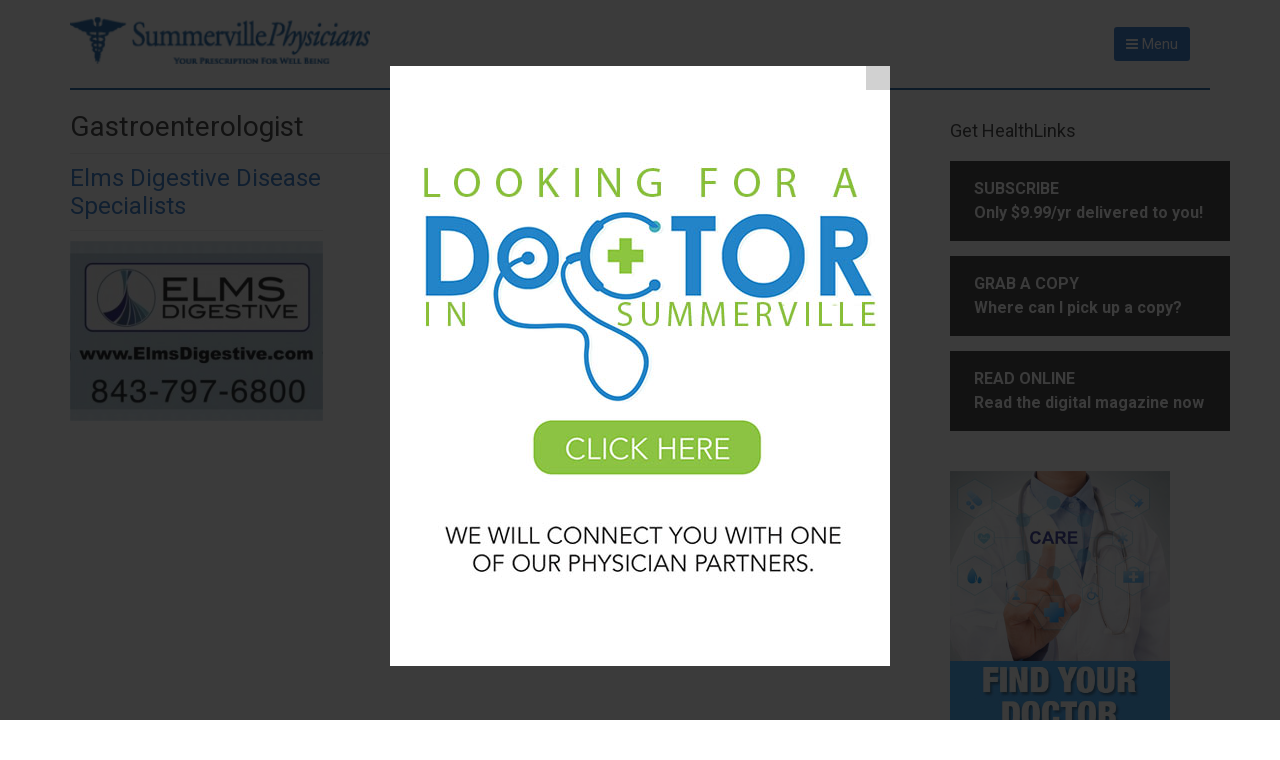

--- FILE ---
content_type: text/html; charset=UTF-8
request_url: https://summervillephysicians.com/gastroenterologist/
body_size: 14449
content:
<!DOCTYPE html>
<html lang="en-US" prefix="og: https://ogp.me/ns#">
<head >
<meta charset="UTF-8" />
<meta name="viewport" content="width=device-width, initial-scale=1" />
<script>!function(e,c){e[c]=e[c]+(e[c]&&" ")+"quform-js"}(document.documentElement,"className");</script>
<!-- Search Engine Optimization by Rank Math PRO - https://rankmath.com/ -->
<title>Gastroenterologist Archives - Summerville Physicians</title>
<meta name="robots" content="index, follow, max-snippet:-1, max-video-preview:-1, max-image-preview:large"/>
<link rel="canonical" href="https://summervillephysicians.com/gastroenterologist/" />
<meta property="og:locale" content="en_US" />
<meta property="og:type" content="article" />
<meta property="og:title" content="Gastroenterologist Archives - Summerville Physicians" />
<meta property="og:url" content="https://summervillephysicians.com/gastroenterologist/" />
<meta property="og:site_name" content="Summerville Physicians" />
<meta name="twitter:card" content="summary_large_image" />
<meta name="twitter:title" content="Gastroenterologist Archives - Summerville Physicians" />
<meta name="twitter:label1" content="Posts" />
<meta name="twitter:data1" content="1" />
<script type="application/ld+json" class="rank-math-schema-pro">{"@context":"https://schema.org","@graph":[{"@type":"Organization","@id":"https://summervillephysicians.com/#organization","name":"Summerville Physicians","url":"https://summervillephysicians.com","logo":{"@type":"ImageObject","@id":"https://summervillephysicians.com/#logo","url":"https://summervillephysicians.com/wp-content/uploads/2019/06/summervillephysicians-logo.png","contentUrl":"https://summervillephysicians.com/wp-content/uploads/2019/06/summervillephysicians-logo.png","caption":"Summerville Physicians","inLanguage":"en-US","width":"276","height":"47"}},{"@type":"WebSite","@id":"https://summervillephysicians.com/#website","url":"https://summervillephysicians.com","name":"Summerville Physicians","publisher":{"@id":"https://summervillephysicians.com/#organization"},"inLanguage":"en-US"},{"@type":"CollectionPage","@id":"https://summervillephysicians.com/gastroenterologist/#webpage","url":"https://summervillephysicians.com/gastroenterologist/","name":"Gastroenterologist Archives - Summerville Physicians","isPartOf":{"@id":"https://summervillephysicians.com/#website"},"inLanguage":"en-US"}]}</script>
<!-- /Rank Math WordPress SEO plugin -->

<link rel='dns-prefetch' href='//fonts.googleapis.com' />
<link rel='dns-prefetch' href='//maxcdn.bootstrapcdn.com' />
<link rel="alternate" type="application/rss+xml" title="Summerville Physicians &raquo; Feed" href="https://summervillephysicians.com/feed/" />
<link rel="alternate" type="application/rss+xml" title="Summerville Physicians &raquo; Comments Feed" href="https://summervillephysicians.com/comments/feed/" />
<link rel="alternate" type="application/rss+xml" title="Summerville Physicians &raquo; Gastroenterologist Category Feed" href="https://summervillephysicians.com/gastroenterologist/feed/" />
		<!-- This site uses the Google Analytics by MonsterInsights plugin v9.11.1 - Using Analytics tracking - https://www.monsterinsights.com/ -->
							<script src="//www.googletagmanager.com/gtag/js?id=G-B1EVLN5DCZ"  data-cfasync="false" data-wpfc-render="false" type="text/javascript" async></script>
			<script data-cfasync="false" data-wpfc-render="false" type="text/javascript">
				var mi_version = '9.11.1';
				var mi_track_user = true;
				var mi_no_track_reason = '';
								var MonsterInsightsDefaultLocations = {"page_location":"https:\/\/summervillephysicians.com\/gastroenterologist\/"};
								if ( typeof MonsterInsightsPrivacyGuardFilter === 'function' ) {
					var MonsterInsightsLocations = (typeof MonsterInsightsExcludeQuery === 'object') ? MonsterInsightsPrivacyGuardFilter( MonsterInsightsExcludeQuery ) : MonsterInsightsPrivacyGuardFilter( MonsterInsightsDefaultLocations );
				} else {
					var MonsterInsightsLocations = (typeof MonsterInsightsExcludeQuery === 'object') ? MonsterInsightsExcludeQuery : MonsterInsightsDefaultLocations;
				}

								var disableStrs = [
										'ga-disable-G-B1EVLN5DCZ',
									];

				/* Function to detect opted out users */
				function __gtagTrackerIsOptedOut() {
					for (var index = 0; index < disableStrs.length; index++) {
						if (document.cookie.indexOf(disableStrs[index] + '=true') > -1) {
							return true;
						}
					}

					return false;
				}

				/* Disable tracking if the opt-out cookie exists. */
				if (__gtagTrackerIsOptedOut()) {
					for (var index = 0; index < disableStrs.length; index++) {
						window[disableStrs[index]] = true;
					}
				}

				/* Opt-out function */
				function __gtagTrackerOptout() {
					for (var index = 0; index < disableStrs.length; index++) {
						document.cookie = disableStrs[index] + '=true; expires=Thu, 31 Dec 2099 23:59:59 UTC; path=/';
						window[disableStrs[index]] = true;
					}
				}

				if ('undefined' === typeof gaOptout) {
					function gaOptout() {
						__gtagTrackerOptout();
					}
				}
								window.dataLayer = window.dataLayer || [];

				window.MonsterInsightsDualTracker = {
					helpers: {},
					trackers: {},
				};
				if (mi_track_user) {
					function __gtagDataLayer() {
						dataLayer.push(arguments);
					}

					function __gtagTracker(type, name, parameters) {
						if (!parameters) {
							parameters = {};
						}

						if (parameters.send_to) {
							__gtagDataLayer.apply(null, arguments);
							return;
						}

						if (type === 'event') {
														parameters.send_to = monsterinsights_frontend.v4_id;
							var hookName = name;
							if (typeof parameters['event_category'] !== 'undefined') {
								hookName = parameters['event_category'] + ':' + name;
							}

							if (typeof MonsterInsightsDualTracker.trackers[hookName] !== 'undefined') {
								MonsterInsightsDualTracker.trackers[hookName](parameters);
							} else {
								__gtagDataLayer('event', name, parameters);
							}
							
						} else {
							__gtagDataLayer.apply(null, arguments);
						}
					}

					__gtagTracker('js', new Date());
					__gtagTracker('set', {
						'developer_id.dZGIzZG': true,
											});
					if ( MonsterInsightsLocations.page_location ) {
						__gtagTracker('set', MonsterInsightsLocations);
					}
										__gtagTracker('config', 'G-B1EVLN5DCZ', {"forceSSL":"true"} );
										window.gtag = __gtagTracker;										(function () {
						/* https://developers.google.com/analytics/devguides/collection/analyticsjs/ */
						/* ga and __gaTracker compatibility shim. */
						var noopfn = function () {
							return null;
						};
						var newtracker = function () {
							return new Tracker();
						};
						var Tracker = function () {
							return null;
						};
						var p = Tracker.prototype;
						p.get = noopfn;
						p.set = noopfn;
						p.send = function () {
							var args = Array.prototype.slice.call(arguments);
							args.unshift('send');
							__gaTracker.apply(null, args);
						};
						var __gaTracker = function () {
							var len = arguments.length;
							if (len === 0) {
								return;
							}
							var f = arguments[len - 1];
							if (typeof f !== 'object' || f === null || typeof f.hitCallback !== 'function') {
								if ('send' === arguments[0]) {
									var hitConverted, hitObject = false, action;
									if ('event' === arguments[1]) {
										if ('undefined' !== typeof arguments[3]) {
											hitObject = {
												'eventAction': arguments[3],
												'eventCategory': arguments[2],
												'eventLabel': arguments[4],
												'value': arguments[5] ? arguments[5] : 1,
											}
										}
									}
									if ('pageview' === arguments[1]) {
										if ('undefined' !== typeof arguments[2]) {
											hitObject = {
												'eventAction': 'page_view',
												'page_path': arguments[2],
											}
										}
									}
									if (typeof arguments[2] === 'object') {
										hitObject = arguments[2];
									}
									if (typeof arguments[5] === 'object') {
										Object.assign(hitObject, arguments[5]);
									}
									if ('undefined' !== typeof arguments[1].hitType) {
										hitObject = arguments[1];
										if ('pageview' === hitObject.hitType) {
											hitObject.eventAction = 'page_view';
										}
									}
									if (hitObject) {
										action = 'timing' === arguments[1].hitType ? 'timing_complete' : hitObject.eventAction;
										hitConverted = mapArgs(hitObject);
										__gtagTracker('event', action, hitConverted);
									}
								}
								return;
							}

							function mapArgs(args) {
								var arg, hit = {};
								var gaMap = {
									'eventCategory': 'event_category',
									'eventAction': 'event_action',
									'eventLabel': 'event_label',
									'eventValue': 'event_value',
									'nonInteraction': 'non_interaction',
									'timingCategory': 'event_category',
									'timingVar': 'name',
									'timingValue': 'value',
									'timingLabel': 'event_label',
									'page': 'page_path',
									'location': 'page_location',
									'title': 'page_title',
									'referrer' : 'page_referrer',
								};
								for (arg in args) {
																		if (!(!args.hasOwnProperty(arg) || !gaMap.hasOwnProperty(arg))) {
										hit[gaMap[arg]] = args[arg];
									} else {
										hit[arg] = args[arg];
									}
								}
								return hit;
							}

							try {
								f.hitCallback();
							} catch (ex) {
							}
						};
						__gaTracker.create = newtracker;
						__gaTracker.getByName = newtracker;
						__gaTracker.getAll = function () {
							return [];
						};
						__gaTracker.remove = noopfn;
						__gaTracker.loaded = true;
						window['__gaTracker'] = __gaTracker;
					})();
									} else {
										console.log("");
					(function () {
						function __gtagTracker() {
							return null;
						}

						window['__gtagTracker'] = __gtagTracker;
						window['gtag'] = __gtagTracker;
					})();
									}
			</script>
							<!-- / Google Analytics by MonsterInsights -->
		<style id='wp-img-auto-sizes-contain-inline-css' type='text/css'>
img:is([sizes=auto i],[sizes^="auto," i]){contain-intrinsic-size:3000px 1500px}
/*# sourceURL=wp-img-auto-sizes-contain-inline-css */
</style>
<link rel='stylesheet' id='genesis-sample-css' href='https://summervillephysicians.com/wp-content/themes/summervillephysicians/style.css?ver=2.3.0' type='text/css' media='all' />
<style id='genesis-sample-inline-css' type='text/css'>


		a,
		.entry-title a:focus,
		.entry-title a:hover,
		.genesis-nav-menu a:focus,
		.genesis-nav-menu a:hover,
		.genesis-nav-menu .current-menu-item > a,
		.genesis-nav-menu .sub-menu .current-menu-item > a:focus,
		.genesis-nav-menu .sub-menu .current-menu-item > a:hover,
		.menu-toggle:focus,
		.menu-toggle:hover,
		.sub-menu-toggle:focus,
		.sub-menu-toggle:hover {
			color: #2973cb;
		}

		

		button:focus,
		button:hover,
		input[type="button"]:focus,
		input[type="button"]:hover,
		input[type="reset"]:focus,
		input[type="reset"]:hover,
		input[type="submit"]:focus,
		input[type="submit"]:hover,
		input[type="reset"]:focus,
		input[type="reset"]:hover,
		input[type="submit"]:focus,
		input[type="submit"]:hover,
		.archive-pagination li a:focus,
		.archive-pagination li a:hover,
		.archive-pagination .active a,
		.button:focus,
		.button:hover,
		.sidebar .enews-widget input[type="submit"] {
			background-color: #2973cb;
			color: #ffffff;
		}
		
/*# sourceURL=genesis-sample-inline-css */
</style>
<style id='wp-emoji-styles-inline-css' type='text/css'>

	img.wp-smiley, img.emoji {
		display: inline !important;
		border: none !important;
		box-shadow: none !important;
		height: 1em !important;
		width: 1em !important;
		margin: 0 0.07em !important;
		vertical-align: -0.1em !important;
		background: none !important;
		padding: 0 !important;
	}
/*# sourceURL=wp-emoji-styles-inline-css */
</style>
<style id='wp-block-library-inline-css' type='text/css'>
:root{--wp-block-synced-color:#7a00df;--wp-block-synced-color--rgb:122,0,223;--wp-bound-block-color:var(--wp-block-synced-color);--wp-editor-canvas-background:#ddd;--wp-admin-theme-color:#007cba;--wp-admin-theme-color--rgb:0,124,186;--wp-admin-theme-color-darker-10:#006ba1;--wp-admin-theme-color-darker-10--rgb:0,107,160.5;--wp-admin-theme-color-darker-20:#005a87;--wp-admin-theme-color-darker-20--rgb:0,90,135;--wp-admin-border-width-focus:2px}@media (min-resolution:192dpi){:root{--wp-admin-border-width-focus:1.5px}}.wp-element-button{cursor:pointer}:root .has-very-light-gray-background-color{background-color:#eee}:root .has-very-dark-gray-background-color{background-color:#313131}:root .has-very-light-gray-color{color:#eee}:root .has-very-dark-gray-color{color:#313131}:root .has-vivid-green-cyan-to-vivid-cyan-blue-gradient-background{background:linear-gradient(135deg,#00d084,#0693e3)}:root .has-purple-crush-gradient-background{background:linear-gradient(135deg,#34e2e4,#4721fb 50%,#ab1dfe)}:root .has-hazy-dawn-gradient-background{background:linear-gradient(135deg,#faaca8,#dad0ec)}:root .has-subdued-olive-gradient-background{background:linear-gradient(135deg,#fafae1,#67a671)}:root .has-atomic-cream-gradient-background{background:linear-gradient(135deg,#fdd79a,#004a59)}:root .has-nightshade-gradient-background{background:linear-gradient(135deg,#330968,#31cdcf)}:root .has-midnight-gradient-background{background:linear-gradient(135deg,#020381,#2874fc)}:root{--wp--preset--font-size--normal:16px;--wp--preset--font-size--huge:42px}.has-regular-font-size{font-size:1em}.has-larger-font-size{font-size:2.625em}.has-normal-font-size{font-size:var(--wp--preset--font-size--normal)}.has-huge-font-size{font-size:var(--wp--preset--font-size--huge)}.has-text-align-center{text-align:center}.has-text-align-left{text-align:left}.has-text-align-right{text-align:right}.has-fit-text{white-space:nowrap!important}#end-resizable-editor-section{display:none}.aligncenter{clear:both}.items-justified-left{justify-content:flex-start}.items-justified-center{justify-content:center}.items-justified-right{justify-content:flex-end}.items-justified-space-between{justify-content:space-between}.screen-reader-text{border:0;clip-path:inset(50%);height:1px;margin:-1px;overflow:hidden;padding:0;position:absolute;width:1px;word-wrap:normal!important}.screen-reader-text:focus{background-color:#ddd;clip-path:none;color:#444;display:block;font-size:1em;height:auto;left:5px;line-height:normal;padding:15px 23px 14px;text-decoration:none;top:5px;width:auto;z-index:100000}html :where(.has-border-color){border-style:solid}html :where([style*=border-top-color]){border-top-style:solid}html :where([style*=border-right-color]){border-right-style:solid}html :where([style*=border-bottom-color]){border-bottom-style:solid}html :where([style*=border-left-color]){border-left-style:solid}html :where([style*=border-width]){border-style:solid}html :where([style*=border-top-width]){border-top-style:solid}html :where([style*=border-right-width]){border-right-style:solid}html :where([style*=border-bottom-width]){border-bottom-style:solid}html :where([style*=border-left-width]){border-left-style:solid}html :where(img[class*=wp-image-]){height:auto;max-width:100%}:where(figure){margin:0 0 1em}html :where(.is-position-sticky){--wp-admin--admin-bar--position-offset:var(--wp-admin--admin-bar--height,0px)}@media screen and (max-width:600px){html :where(.is-position-sticky){--wp-admin--admin-bar--position-offset:0px}}

/*# sourceURL=wp-block-library-inline-css */
</style><style id='global-styles-inline-css' type='text/css'>
:root{--wp--preset--aspect-ratio--square: 1;--wp--preset--aspect-ratio--4-3: 4/3;--wp--preset--aspect-ratio--3-4: 3/4;--wp--preset--aspect-ratio--3-2: 3/2;--wp--preset--aspect-ratio--2-3: 2/3;--wp--preset--aspect-ratio--16-9: 16/9;--wp--preset--aspect-ratio--9-16: 9/16;--wp--preset--color--black: #000000;--wp--preset--color--cyan-bluish-gray: #abb8c3;--wp--preset--color--white: #ffffff;--wp--preset--color--pale-pink: #f78da7;--wp--preset--color--vivid-red: #cf2e2e;--wp--preset--color--luminous-vivid-orange: #ff6900;--wp--preset--color--luminous-vivid-amber: #fcb900;--wp--preset--color--light-green-cyan: #7bdcb5;--wp--preset--color--vivid-green-cyan: #00d084;--wp--preset--color--pale-cyan-blue: #8ed1fc;--wp--preset--color--vivid-cyan-blue: #0693e3;--wp--preset--color--vivid-purple: #9b51e0;--wp--preset--gradient--vivid-cyan-blue-to-vivid-purple: linear-gradient(135deg,rgb(6,147,227) 0%,rgb(155,81,224) 100%);--wp--preset--gradient--light-green-cyan-to-vivid-green-cyan: linear-gradient(135deg,rgb(122,220,180) 0%,rgb(0,208,130) 100%);--wp--preset--gradient--luminous-vivid-amber-to-luminous-vivid-orange: linear-gradient(135deg,rgb(252,185,0) 0%,rgb(255,105,0) 100%);--wp--preset--gradient--luminous-vivid-orange-to-vivid-red: linear-gradient(135deg,rgb(255,105,0) 0%,rgb(207,46,46) 100%);--wp--preset--gradient--very-light-gray-to-cyan-bluish-gray: linear-gradient(135deg,rgb(238,238,238) 0%,rgb(169,184,195) 100%);--wp--preset--gradient--cool-to-warm-spectrum: linear-gradient(135deg,rgb(74,234,220) 0%,rgb(151,120,209) 20%,rgb(207,42,186) 40%,rgb(238,44,130) 60%,rgb(251,105,98) 80%,rgb(254,248,76) 100%);--wp--preset--gradient--blush-light-purple: linear-gradient(135deg,rgb(255,206,236) 0%,rgb(152,150,240) 100%);--wp--preset--gradient--blush-bordeaux: linear-gradient(135deg,rgb(254,205,165) 0%,rgb(254,45,45) 50%,rgb(107,0,62) 100%);--wp--preset--gradient--luminous-dusk: linear-gradient(135deg,rgb(255,203,112) 0%,rgb(199,81,192) 50%,rgb(65,88,208) 100%);--wp--preset--gradient--pale-ocean: linear-gradient(135deg,rgb(255,245,203) 0%,rgb(182,227,212) 50%,rgb(51,167,181) 100%);--wp--preset--gradient--electric-grass: linear-gradient(135deg,rgb(202,248,128) 0%,rgb(113,206,126) 100%);--wp--preset--gradient--midnight: linear-gradient(135deg,rgb(2,3,129) 0%,rgb(40,116,252) 100%);--wp--preset--font-size--small: 13px;--wp--preset--font-size--medium: 20px;--wp--preset--font-size--large: 36px;--wp--preset--font-size--x-large: 42px;--wp--preset--spacing--20: 0.44rem;--wp--preset--spacing--30: 0.67rem;--wp--preset--spacing--40: 1rem;--wp--preset--spacing--50: 1.5rem;--wp--preset--spacing--60: 2.25rem;--wp--preset--spacing--70: 3.38rem;--wp--preset--spacing--80: 5.06rem;--wp--preset--shadow--natural: 6px 6px 9px rgba(0, 0, 0, 0.2);--wp--preset--shadow--deep: 12px 12px 50px rgba(0, 0, 0, 0.4);--wp--preset--shadow--sharp: 6px 6px 0px rgba(0, 0, 0, 0.2);--wp--preset--shadow--outlined: 6px 6px 0px -3px rgb(255, 255, 255), 6px 6px rgb(0, 0, 0);--wp--preset--shadow--crisp: 6px 6px 0px rgb(0, 0, 0);}:where(.is-layout-flex){gap: 0.5em;}:where(.is-layout-grid){gap: 0.5em;}body .is-layout-flex{display: flex;}.is-layout-flex{flex-wrap: wrap;align-items: center;}.is-layout-flex > :is(*, div){margin: 0;}body .is-layout-grid{display: grid;}.is-layout-grid > :is(*, div){margin: 0;}:where(.wp-block-columns.is-layout-flex){gap: 2em;}:where(.wp-block-columns.is-layout-grid){gap: 2em;}:where(.wp-block-post-template.is-layout-flex){gap: 1.25em;}:where(.wp-block-post-template.is-layout-grid){gap: 1.25em;}.has-black-color{color: var(--wp--preset--color--black) !important;}.has-cyan-bluish-gray-color{color: var(--wp--preset--color--cyan-bluish-gray) !important;}.has-white-color{color: var(--wp--preset--color--white) !important;}.has-pale-pink-color{color: var(--wp--preset--color--pale-pink) !important;}.has-vivid-red-color{color: var(--wp--preset--color--vivid-red) !important;}.has-luminous-vivid-orange-color{color: var(--wp--preset--color--luminous-vivid-orange) !important;}.has-luminous-vivid-amber-color{color: var(--wp--preset--color--luminous-vivid-amber) !important;}.has-light-green-cyan-color{color: var(--wp--preset--color--light-green-cyan) !important;}.has-vivid-green-cyan-color{color: var(--wp--preset--color--vivid-green-cyan) !important;}.has-pale-cyan-blue-color{color: var(--wp--preset--color--pale-cyan-blue) !important;}.has-vivid-cyan-blue-color{color: var(--wp--preset--color--vivid-cyan-blue) !important;}.has-vivid-purple-color{color: var(--wp--preset--color--vivid-purple) !important;}.has-black-background-color{background-color: var(--wp--preset--color--black) !important;}.has-cyan-bluish-gray-background-color{background-color: var(--wp--preset--color--cyan-bluish-gray) !important;}.has-white-background-color{background-color: var(--wp--preset--color--white) !important;}.has-pale-pink-background-color{background-color: var(--wp--preset--color--pale-pink) !important;}.has-vivid-red-background-color{background-color: var(--wp--preset--color--vivid-red) !important;}.has-luminous-vivid-orange-background-color{background-color: var(--wp--preset--color--luminous-vivid-orange) !important;}.has-luminous-vivid-amber-background-color{background-color: var(--wp--preset--color--luminous-vivid-amber) !important;}.has-light-green-cyan-background-color{background-color: var(--wp--preset--color--light-green-cyan) !important;}.has-vivid-green-cyan-background-color{background-color: var(--wp--preset--color--vivid-green-cyan) !important;}.has-pale-cyan-blue-background-color{background-color: var(--wp--preset--color--pale-cyan-blue) !important;}.has-vivid-cyan-blue-background-color{background-color: var(--wp--preset--color--vivid-cyan-blue) !important;}.has-vivid-purple-background-color{background-color: var(--wp--preset--color--vivid-purple) !important;}.has-black-border-color{border-color: var(--wp--preset--color--black) !important;}.has-cyan-bluish-gray-border-color{border-color: var(--wp--preset--color--cyan-bluish-gray) !important;}.has-white-border-color{border-color: var(--wp--preset--color--white) !important;}.has-pale-pink-border-color{border-color: var(--wp--preset--color--pale-pink) !important;}.has-vivid-red-border-color{border-color: var(--wp--preset--color--vivid-red) !important;}.has-luminous-vivid-orange-border-color{border-color: var(--wp--preset--color--luminous-vivid-orange) !important;}.has-luminous-vivid-amber-border-color{border-color: var(--wp--preset--color--luminous-vivid-amber) !important;}.has-light-green-cyan-border-color{border-color: var(--wp--preset--color--light-green-cyan) !important;}.has-vivid-green-cyan-border-color{border-color: var(--wp--preset--color--vivid-green-cyan) !important;}.has-pale-cyan-blue-border-color{border-color: var(--wp--preset--color--pale-cyan-blue) !important;}.has-vivid-cyan-blue-border-color{border-color: var(--wp--preset--color--vivid-cyan-blue) !important;}.has-vivid-purple-border-color{border-color: var(--wp--preset--color--vivid-purple) !important;}.has-vivid-cyan-blue-to-vivid-purple-gradient-background{background: var(--wp--preset--gradient--vivid-cyan-blue-to-vivid-purple) !important;}.has-light-green-cyan-to-vivid-green-cyan-gradient-background{background: var(--wp--preset--gradient--light-green-cyan-to-vivid-green-cyan) !important;}.has-luminous-vivid-amber-to-luminous-vivid-orange-gradient-background{background: var(--wp--preset--gradient--luminous-vivid-amber-to-luminous-vivid-orange) !important;}.has-luminous-vivid-orange-to-vivid-red-gradient-background{background: var(--wp--preset--gradient--luminous-vivid-orange-to-vivid-red) !important;}.has-very-light-gray-to-cyan-bluish-gray-gradient-background{background: var(--wp--preset--gradient--very-light-gray-to-cyan-bluish-gray) !important;}.has-cool-to-warm-spectrum-gradient-background{background: var(--wp--preset--gradient--cool-to-warm-spectrum) !important;}.has-blush-light-purple-gradient-background{background: var(--wp--preset--gradient--blush-light-purple) !important;}.has-blush-bordeaux-gradient-background{background: var(--wp--preset--gradient--blush-bordeaux) !important;}.has-luminous-dusk-gradient-background{background: var(--wp--preset--gradient--luminous-dusk) !important;}.has-pale-ocean-gradient-background{background: var(--wp--preset--gradient--pale-ocean) !important;}.has-electric-grass-gradient-background{background: var(--wp--preset--gradient--electric-grass) !important;}.has-midnight-gradient-background{background: var(--wp--preset--gradient--midnight) !important;}.has-small-font-size{font-size: var(--wp--preset--font-size--small) !important;}.has-medium-font-size{font-size: var(--wp--preset--font-size--medium) !important;}.has-large-font-size{font-size: var(--wp--preset--font-size--large) !important;}.has-x-large-font-size{font-size: var(--wp--preset--font-size--x-large) !important;}
/*# sourceURL=global-styles-inline-css */
</style>

<style id='classic-theme-styles-inline-css' type='text/css'>
/*! This file is auto-generated */
.wp-block-button__link{color:#fff;background-color:#32373c;border-radius:9999px;box-shadow:none;text-decoration:none;padding:calc(.667em + 2px) calc(1.333em + 2px);font-size:1.125em}.wp-block-file__button{background:#32373c;color:#fff;text-decoration:none}
/*# sourceURL=/wp-includes/css/classic-themes.min.css */
</style>
<link rel='stylesheet' id='contact-form-7-css' href='https://summervillephysicians.com/wp-content/plugins/contact-form-7/includes/css/styles.css?ver=6.1.4' type='text/css' media='all' />
<link rel='stylesheet' id='dashicons-css' href='https://summervillephysicians.com/wp-includes/css/dashicons.min.css?ver=6.9' type='text/css' media='all' />
<link rel='stylesheet' id='wpmm_css-css' href='https://summervillephysicians.com/wp-content/plugins/wp-megamenu/assets/css/wpmm.css?ver=1.4.2' type='text/css' media='all' />
<link rel='stylesheet' id='wp_megamenu_generated_css-css' href='https://summervillephysicians.com/wp-content/uploads/wp-megamenu/wp-megamenu.css?ver=1.4.2' type='text/css' media='all' />
<link rel='stylesheet' id='featuresbox_css-css' href='https://summervillephysicians.com/wp-content/plugins/wp-megamenu/addons/wpmm-featuresbox/wpmm-featuresbox.css?ver=1' type='text/css' media='all' />
<link rel='stylesheet' id='postgrid_css-css' href='https://summervillephysicians.com/wp-content/plugins/wp-megamenu/addons/wpmm-gridpost/wpmm-gridpost.css?ver=1' type='text/css' media='all' />
<link rel='stylesheet' id='quform-css' href='https://summervillephysicians.com/wp-content/plugins/quform/cache/quform.css?ver=1729714444' type='text/css' media='all' />
<link rel='stylesheet' id='genesis-sample-fonts-css' href='//fonts.googleapis.com/css?family=Source+Sans+Pro%3A400%2C600%2C700&#038;ver=2.3.0' type='text/css' media='all' />
<link rel='stylesheet' id='google-font-roboto-css' href='//fonts.googleapis.com/css?family=Roboto%3A300%2C400%2C500%2C700&#038;ver=2.3.0' type='text/css' media='all' />
<link rel='stylesheet' id='font-awesome-css' href='//maxcdn.bootstrapcdn.com/font-awesome/4.2.0/css/font-awesome.min.css?ver=6.9' type='text/css' media='all' />
<link rel='stylesheet' id='roboto-css' href='//fonts.googleapis.com/css?family=Roboto%3A100%2C100italic%2C300%2C300italic%2Cregular%2Citalic%2C500%2C500italic%2C700%2C700italic%2C900%2C900italic&#038;ver=1.4.2' type='text/css' media='all' />
<link rel='stylesheet' id='oswald-css' href='//fonts.googleapis.com/css?family=Oswald%3A200%2C300%2Cregular%2C500%2C600%2C700&#038;ver=1.4.2' type='text/css' media='all' />
<link rel='stylesheet' id='poppins-css' href='//fonts.googleapis.com/css?family=Poppins%3A100%2C100italic%2C200%2C200italic%2C300%2C300italic%2Cregular%2Citalic%2C500%2C500italic%2C600%2C600italic%2C700%2C700italic%2C800%2C800italic%2C900%2C900italic&#038;ver=1.4.2' type='text/css' media='all' />
<script type="text/javascript" src="https://summervillephysicians.com/wp-content/plugins/google-analytics-for-wordpress/assets/js/frontend-gtag.min.js?ver=9.11.1" id="monsterinsights-frontend-script-js" async="async" data-wp-strategy="async"></script>
<script data-cfasync="false" data-wpfc-render="false" type="text/javascript" id='monsterinsights-frontend-script-js-extra'>/* <![CDATA[ */
var monsterinsights_frontend = {"js_events_tracking":"true","download_extensions":"doc,pdf,ppt,zip,xls,docx,pptx,xlsx","inbound_paths":"[]","home_url":"https:\/\/summervillephysicians.com","hash_tracking":"false","v4_id":"G-B1EVLN5DCZ"};/* ]]> */
</script>
<script type="text/javascript" src="https://summervillephysicians.com/wp-includes/js/jquery/jquery.min.js?ver=3.7.1" id="jquery-core-js"></script>
<script type="text/javascript" src="https://summervillephysicians.com/wp-includes/js/jquery/jquery-migrate.min.js?ver=3.4.1" id="jquery-migrate-js"></script>
<script type="text/javascript" src="https://summervillephysicians.com/wp-content/plugins/wp-megamenu/addons/wpmm-featuresbox/wpmm-featuresbox.js?ver=1" id="featuresbox-style-js"></script>
<script type="text/javascript" id="postgrid-style-js-extra">
/* <![CDATA[ */
var postgrid_ajax_load = {"ajax_url":"https://summervillephysicians.com/wp-admin/admin-ajax.php","redirecturl":"https://summervillephysicians.com/"};
//# sourceURL=postgrid-style-js-extra
/* ]]> */
</script>
<script type="text/javascript" src="https://summervillephysicians.com/wp-content/plugins/wp-megamenu/addons/wpmm-gridpost/wpmm-gridpost.js?ver=1" id="postgrid-style-js"></script>
<link rel="https://api.w.org/" href="https://summervillephysicians.com/wp-json/" /><link rel="alternate" title="JSON" type="application/json" href="https://summervillephysicians.com/wp-json/wp/v2/categories/93" /><link rel="EditURI" type="application/rsd+xml" title="RSD" href="https://summervillephysicians.com/xmlrpc.php?rsd" />
<meta name="generator" content="WordPress 6.9" />
<style>.wp-megamenu-wrap &gt; ul.wp-megamenu &gt; li.wpmm_mega_menu &gt; .wpmm-strees-row-container 
                        &gt; ul.wp-megamenu-sub-menu { width: 100% !important;}.wp-megamenu &gt; li.wp-megamenu-item-514.wpmm-item-fixed-width  &gt; ul.wp-megamenu-sub-menu { width: 100% !important;}.wpmm-nav-wrap ul.wp-megamenu&gt;li ul.wp-megamenu-sub-menu #wp-megamenu-item-514&gt;a { }.wpmm-nav-wrap .wp-megamenu&gt;li&gt;ul.wp-megamenu-sub-menu li#wp-megamenu-item-514&gt;a { }li#wp-megamenu-item-514&gt; ul ul ul&gt; li { width: 100%; display: inline-block;} li#wp-megamenu-item-514 a { }#wp-megamenu-item-514&gt; .wp-megamenu-sub-menu { }.wp-megamenu-wrap &gt; ul.wp-megamenu &gt; li.wpmm_mega_menu &gt; .wpmm-strees-row-container 
                        &gt; ul.wp-megamenu-sub-menu { width: 100% !important;}.wp-megamenu &gt; li.wp-megamenu-item-2070.wpmm-item-fixed-width  &gt; ul.wp-megamenu-sub-menu { width: 100% !important;}.wpmm-nav-wrap ul.wp-megamenu&gt;li ul.wp-megamenu-sub-menu #wp-megamenu-item-2070&gt;a { }.wpmm-nav-wrap .wp-megamenu&gt;li&gt;ul.wp-megamenu-sub-menu li#wp-megamenu-item-2070&gt;a { }li#wp-megamenu-item-2070&gt; ul ul ul&gt; li { width: 100%; display: inline-block;} li#wp-megamenu-item-2070 a { }#wp-megamenu-item-2070&gt; .wp-megamenu-sub-menu { }.wp-megamenu-wrap &gt; ul.wp-megamenu &gt; li.wpmm_mega_menu &gt; .wpmm-strees-row-container 
                        &gt; ul.wp-megamenu-sub-menu { width: 100% !important;}.wp-megamenu &gt; li.wp-megamenu-item-2240.wpmm-item-fixed-width  &gt; ul.wp-megamenu-sub-menu { width: 100% !important;}.wpmm-nav-wrap ul.wp-megamenu&gt;li ul.wp-megamenu-sub-menu #wp-megamenu-item-2240&gt;a { }.wpmm-nav-wrap .wp-megamenu&gt;li&gt;ul.wp-megamenu-sub-menu li#wp-megamenu-item-2240&gt;a { }li#wp-megamenu-item-2240&gt; ul ul ul&gt; li { width: 100%; display: inline-block;} li#wp-megamenu-item-2240 a { }#wp-megamenu-item-2240&gt; .wp-megamenu-sub-menu { }.wp-megamenu-wrap &gt; ul.wp-megamenu &gt; li.wpmm_mega_menu &gt; .wpmm-strees-row-container 
                        &gt; ul.wp-megamenu-sub-menu { width: 100% !important;}.wp-megamenu &gt; li.wp-megamenu-item-2839.wpmm-item-fixed-width  &gt; ul.wp-megamenu-sub-menu { width: 100% !important;}.wpmm-nav-wrap ul.wp-megamenu&gt;li ul.wp-megamenu-sub-menu #wp-megamenu-item-2839&gt;a { }.wpmm-nav-wrap .wp-megamenu&gt;li&gt;ul.wp-megamenu-sub-menu li#wp-megamenu-item-2839&gt;a { }li#wp-megamenu-item-2839&gt; ul ul ul&gt; li { width: 100%; display: inline-block;} li#wp-megamenu-item-2839 a { }#wp-megamenu-item-2839&gt; .wp-megamenu-sub-menu { }.wp-megamenu-wrap &gt; ul.wp-megamenu &gt; li.wpmm_mega_menu &gt; .wpmm-strees-row-container 
                        &gt; ul.wp-megamenu-sub-menu { width: 100% !important;}.wp-megamenu &gt; li.wp-megamenu-item-3146.wpmm-item-fixed-width  &gt; ul.wp-megamenu-sub-menu { width: 100% !important;}.wpmm-nav-wrap ul.wp-megamenu&gt;li ul.wp-megamenu-sub-menu #wp-megamenu-item-3146&gt;a { }.wpmm-nav-wrap .wp-megamenu&gt;li&gt;ul.wp-megamenu-sub-menu li#wp-megamenu-item-3146&gt;a { }li#wp-megamenu-item-3146&gt; ul ul ul&gt; li { width: 100%; display: inline-block;} li#wp-megamenu-item-3146 a { }#wp-megamenu-item-3146&gt; .wp-megamenu-sub-menu { }.wp-megamenu-wrap &gt; ul.wp-megamenu &gt; li.wpmm_mega_menu &gt; .wpmm-strees-row-container 
                        &gt; ul.wp-megamenu-sub-menu { width: 100% !important;}.wp-megamenu &gt; li.wp-megamenu-item-3139.wpmm-item-fixed-width  &gt; ul.wp-megamenu-sub-menu { width: 100% !important;}.wpmm-nav-wrap ul.wp-megamenu&gt;li ul.wp-megamenu-sub-menu #wp-megamenu-item-3139&gt;a { }.wpmm-nav-wrap .wp-megamenu&gt;li&gt;ul.wp-megamenu-sub-menu li#wp-megamenu-item-3139&gt;a { }li#wp-megamenu-item-3139&gt; ul ul ul&gt; li { width: 100%; display: inline-block;} li#wp-megamenu-item-3139 a { }#wp-megamenu-item-3139&gt; .wp-megamenu-sub-menu { }.wp-megamenu-wrap &gt; ul.wp-megamenu &gt; li.wpmm_mega_menu &gt; .wpmm-strees-row-container 
                        &gt; ul.wp-megamenu-sub-menu { width: 100% !important;}.wp-megamenu &gt; li.wp-megamenu-item-3142.wpmm-item-fixed-width  &gt; ul.wp-megamenu-sub-menu { width: 100% !important;}.wpmm-nav-wrap ul.wp-megamenu&gt;li ul.wp-megamenu-sub-menu #wp-megamenu-item-3142&gt;a { }.wpmm-nav-wrap .wp-megamenu&gt;li&gt;ul.wp-megamenu-sub-menu li#wp-megamenu-item-3142&gt;a { }li#wp-megamenu-item-3142&gt; ul ul ul&gt; li { width: 100%; display: inline-block;} li#wp-megamenu-item-3142 a { }#wp-megamenu-item-3142&gt; .wp-megamenu-sub-menu { }.wp-megamenu-wrap &gt; ul.wp-megamenu &gt; li.wpmm_mega_menu &gt; .wpmm-strees-row-container 
                        &gt; ul.wp-megamenu-sub-menu { width: 100% !important;}.wp-megamenu &gt; li.wp-megamenu-item-3141.wpmm-item-fixed-width  &gt; ul.wp-megamenu-sub-menu { width: 100% !important;}.wpmm-nav-wrap ul.wp-megamenu&gt;li ul.wp-megamenu-sub-menu #wp-megamenu-item-3141&gt;a { }.wpmm-nav-wrap .wp-megamenu&gt;li&gt;ul.wp-megamenu-sub-menu li#wp-megamenu-item-3141&gt;a { }li#wp-megamenu-item-3141&gt; ul ul ul&gt; li { width: 100%; display: inline-block;} li#wp-megamenu-item-3141 a { }#wp-megamenu-item-3141&gt; .wp-megamenu-sub-menu { }.wp-megamenu-wrap &gt; ul.wp-megamenu &gt; li.wpmm_mega_menu &gt; .wpmm-strees-row-container 
                        &gt; ul.wp-megamenu-sub-menu { width: 100% !important;}.wp-megamenu &gt; li.wp-megamenu-item-2986.wpmm-item-fixed-width  &gt; ul.wp-megamenu-sub-menu { width: 100% !important;}.wpmm-nav-wrap ul.wp-megamenu&gt;li ul.wp-megamenu-sub-menu #wp-megamenu-item-2986&gt;a { }.wpmm-nav-wrap .wp-megamenu&gt;li&gt;ul.wp-megamenu-sub-menu li#wp-megamenu-item-2986&gt;a { }li#wp-megamenu-item-2986&gt; ul ul ul&gt; li { width: 100%; display: inline-block;} li#wp-megamenu-item-2986 a { }#wp-megamenu-item-2986&gt; .wp-megamenu-sub-menu { }.wp-megamenu-wrap &gt; ul.wp-megamenu &gt; li.wpmm_mega_menu &gt; .wpmm-strees-row-container 
                        &gt; ul.wp-megamenu-sub-menu { width: 100% !important;}.wp-megamenu &gt; li.wp-megamenu-item-2500.wpmm-item-fixed-width  &gt; ul.wp-megamenu-sub-menu { width: 100% !important;}.wpmm-nav-wrap ul.wp-megamenu&gt;li ul.wp-megamenu-sub-menu #wp-megamenu-item-2500&gt;a { }.wpmm-nav-wrap .wp-megamenu&gt;li&gt;ul.wp-megamenu-sub-menu li#wp-megamenu-item-2500&gt;a { }li#wp-megamenu-item-2500&gt; ul ul ul&gt; li { width: 100%; display: inline-block;} li#wp-megamenu-item-2500 a { }#wp-megamenu-item-2500&gt; .wp-megamenu-sub-menu { }</style><style></style><!-- Facebook Pixel Code -->
<script>
!function(f,b,e,v,n,t,s)
{if(f.fbq)return;n=f.fbq=function(){n.callMethod?
n.callMethod.apply(n,arguments):n.queue.push(arguments)};
if(!f._fbq)f._fbq=n;n.push=n;n.loaded=!0;n.version='2.0';
n.queue=[];t=b.createElement(e);t.async=!0;
t.src=v;s=b.getElementsByTagName(e)[0];
s.parentNode.insertBefore(t,s)}(window, document,'script',
'https://connect.facebook.net/en_US/fbevents.js');
fbq('init', '290720392330649');
fbq('track', 'PageView');
</script>
<noscript><img height="1" width="1" style="display:none"
src="https://www.facebook.com/tr?id=290720392330649&ev=PageView&noscript=1"
/></noscript>
<!-- End Facebook Pixel Code --><style type="text/css">.site-title a { background: url(https://summervillephysicians.com/wp-content/uploads/2019/06/summervillephysicians-logo.png) no-repeat !important; }</style>
<link rel="icon" href="https://summervillephysicians.com/wp-content/uploads/2018/02/icon-caduceus.jpg" sizes="32x32" />
<link rel="icon" href="https://summervillephysicians.com/wp-content/uploads/2018/02/icon-caduceus.jpg" sizes="192x192" />
<link rel="apple-touch-icon" href="https://summervillephysicians.com/wp-content/uploads/2018/02/icon-caduceus.jpg" />
<meta name="msapplication-TileImage" content="https://summervillephysicians.com/wp-content/uploads/2018/02/icon-caduceus.jpg" />
		<style type="text/css" id="wp-custom-css">
			
/* Global */
blockquote { font-size:20px; }
blockquote::before { font-size:4rem; left:-30px; }
.subline { color:#135C9E; font-size:20px; font-size:2.0rem; }

/* WP Mega Menu - Space menu from logo & add background color */
#wp-megamenu-item-11 .wp-megamenu-sub-menu {
	background-color: #f5f5f5;
	padding-top:5px;
}


/* Find a Doctor Icegram popup */
#icegram_message_3051 {max-width:500px;
}
#icegram_message_3051 ig_message {width: 40% !important;
}
#icegram_message_3051 .ig_message img {margin:0;} 

#icegram_message_3051 .ig_message {padding:0;}


/* Header */
.nav-header { float:right; }
.nav-header .search-form { width:100%; }

/* Home */
.home .front-page-1 h1, .home .front-page-2 .widgettitle { border-bottom:#ebebeb 1px solid;  font-size:26px; font-size:2.6rem; padding-bottom:10px; }
.home .front-page-1 .widget_media_image {     border-bottom: #135C9E 2px solid; }
.home .front-page-1 ul.caduceus li { background:url('https://summervillephysicians.com/wp-content/uploads/2018/02/icon-caduceus.jpg') no-repeat left;  font-size: 18px; font-weight:500; line-height:1.8; padding-left:30px; }
.home .front-page-1 ul li { margin-bottom:0; padding-bottom:0; }
.home .entry-title { background-color:unset; }
a.more-link { display:table; margin-top:10px; }
a.more-link, .home .more-from-category a { color:#fff; text-decoration:none; }
.more-link, .home .more-from-category a { background-color:#2973cb; color:#fff; display:inline-block; padding:8px 15px; }
.home .more-from-category a { clear:both; display:inline-block; text-align: center; width:100%; }
a.more-link:hover, .home .more-from-category a:hover { background:#ccc; }
.entry-footer { display:none; }
.home #genesis-content, .home #genesis-sidebar-primary, .search .entry-meta { display: none; }

/* Tabs */
.su-tabs-nav span
{
    background: #eae8e8;
    box-shadow: inset 0 -8px 7px -9px rgba(0,0,0,.4), -2px -2px 5px -2px rgba(0,0,0,.4);
    border: 1px solid transparent;
    position: relative;
    font-size: 15px !important;
    color: #2973cb !important;
}

/*  YARPP Styles */
/* for sidebar - disabled after widget removed 4/27/2022
.yarpp-thumbnail img {
		width:120px;
		height:120px;
		margin:0;
}

.yarpp-thumbnails-horizontal .yarpp-thumbnail {
		width:120px;
		height:170px;
	  margin: 0 8px 8px 0;
	  overflow: clip;
}
*/ 
/* Footer */
     /* custom footer nav */
nav.nav-secondary {padding:10px 0; margin:10px 0 40px 0;background-color:#ededed; text-align:center;} 
.site-footer .genesis-nav-menu {padding-bottom: 0;font-size: 16px;font-size: 1.6rem;font-weight: 400;line-height: 0.8;} /* footer nav */
.site-footer .genesis-nav-menu a {padding: 0 20px 0; color: #2973cb;} 
     /* end custom footer nav */

.footer-widgets .widget-area a, .footer-widgets .widget-area a :hover { color:#fff; }
/* Pages */
.type-page .entry-header, .single-wpsl_stores .entry-header { background:#002F67; }
.type-page .entry-header .entry-title, .single-wpsl_stores .entry-header .entry-title { color:#ffffff; padding-top:10px; text-align:center; text-transform:uppercase; }

/* Archive Pages */
.archive h2.entry-title { font-size:24px; }
.archive .entry-meta { display:none; }
/*
.display-posts-listing { margin-left:0 !important; }
.display-posts-listing li { list-style-type:none !important; }
.display-posts-listing .listing-item { clear: both;
}
.display-posts-listing img { float: left; margin: 0 10px 10px 0;
}*/

/* Contact Form 7 */
.wpcf7-form input { padding:5px; }
.wpcf7-form p { margin-bottom:15px; }

/* Recent Posts Widget */
.rpscw-recentposts { border:none !important; padding:0 !important; }
.rpscw-sidept a { text-transform:initial !important;  overflow:hidden; text-overflow:ellipsis; height:55px !important; margin-bottom:15px !important; font-size:20px !important; }
.rpscw-infoblock { display:none !important; }

.rpscw-sidept a { color:#2973cb !important; text-align:left !important; }

.rpscw-col { padding-left:5px !important; padding-right:5px !important; min-height:310px !important; }

@media only screen and (min-width:768px) and (max-width: 2100px) {
	.rpscw-col { width:33.3% !important; }
}

/* WP Store Locator
.wpsl-custom-template .wpsl-search, .wpsl-custom-template .wpsl-gmap-canvas { display:none; }  */
.single-wpsl_stores .entry-header .entry-meta { display:none; }
.wpsl-store-location p { font-size:16px; line-height:1; }

/* Shortcodes Ultimate */
.su-spoiler-title { font-size:18px !important; }

/* reCaptcha V3 Badge */
.grecaptcha-badge {display:none;}


/* PRINT FRIENDLY FIXES */
@media print {
a,
	a:visited {
		text-decoration: none;
	}

	a[href]::after {
		content: none;
	}

	abbr[title]::after {
		content: none;
	}

nav {display:none;}
}
/* END PRINT FRIENDLY FIXES */		</style>
		</head>
<body class="archive category category-gastroenterologist category-93 wp-theme-genesis wp-child-theme-summervillephysicians wp-megamenu custom-header header-image content-sidebar genesis-breadcrumbs-hidden genesis-footer-widgets-hidden" itemscope itemtype="https://schema.org/WebPage"><div class="site-container"><ul class="genesis-skip-link"><li><a href="#genesis-content" class="screen-reader-shortcut"> Skip to main content</a></li><li><a href="#genesis-sidebar-primary" class="screen-reader-shortcut"> Skip to primary sidebar</a></li></ul><header class="site-header" itemscope itemtype="https://schema.org/WPHeader"><div class="wrap"><div class="title-area"><p class="site-title" itemprop="headline"><a href="https://summervillephysicians.com/">Summerville Physicians</a></p><p class="site-description" itemprop="description">Doctors, Physicians &amp; Hospitals in Summerville, SC</p></div><nav id="wp-megamenu-header" class="wp-megamenu-wrap   ">
			<div class="wpmm-fullwidth-wrap"></div>
			<div class="wpmm-nav-wrap wpmm-main-wrap-header">
				<a href="javascript:;" class="wpmm_mobile_menu_btn show-close-icon"><i class="fa fa-bars"></i> Menu</a> 
					<ul id="menu-header" class="wp-megamenu" ><li id="wp-megamenu-item-514" class="menu-item menu-item-type-post_type menu-item-object-page wp-megamenu-item-514  wpmm_dropdown_menu  wpmm-fadeindown wpmm-submenu-right"><a href="https://summervillephysicians.com/help-find-doctor/">Match Local Doctor</a></li>
<li id="wp-megamenu-item-2070" class="menu-item menu-item-type-taxonomy menu-item-object-category wp-megamenu-item-2070  wpmm_dropdown_menu  wpmm-fadeindown wpmm-submenu-right"><a href="https://summervillephysicians.com/general-health-wellness/">Health Articles</a></li>
<li id="wp-megamenu-item-2986" class="menu-item menu-item-type-custom menu-item-object-custom wp-megamenu-item-2986  wpmm_dropdown_menu  wpmm-fadeindown wpmm-submenu-right"><a target="_blank" href="https://www.charlestonphysicians.com/magazine/" target="_blank">HealthLinks Charleston Magazine</a></li>
<li id="wp-megamenu-item-2500" class="menu-item menu-item-type-custom menu-item-object-custom wp-megamenu-item-2500  wpmm_dropdown_menu  wpmm-fadeindown wpmm-submenu-right"><a target="_blank" href="https://www.charlestonphysicians.com/podcasts/" target="_blank">HealthLinks Podcast</a></li>
<li class="menu-item search"><a id="main-nav-search-link" class="icon-search"></a><div class="search-div"><form class="search-form" method="get" action="https://summervillephysicians.com/" role="search" itemprop="potentialAction" itemscope itemtype="https://schema.org/SearchAction"><label class="search-form-label screen-reader-text" for="searchform-1">Search this website</label><input class="search-form-input" type="search" name="s" id="searchform-1" placeholder="Search this website" itemprop="query-input"><input class="search-form-submit" type="submit" value="Go"><meta content="https://summervillephysicians.com/?s={s}" itemprop="target"></form></div></li></ul>
			</div>


			
		    
		</nav></div></header><div class="site-inner"><div class="content-sidebar-wrap"><main class="content" id="genesis-content"><div class="archive-description taxonomy-archive-description taxonomy-description"><h1 class="archive-title">Gastroenterologist</h1></div><article class="post-2786 post type-post status-publish format-standard has-post-thumbnail category-gastroenterologist category-listing entry one-third first" aria-label="Elms Digestive Disease Specialists" itemscope itemtype="https://schema.org/CreativeWork"><header class="entry-header"><h2 class="entry-title" itemprop="headline"><a class="entry-title-link" rel="bookmark" href="https://summervillephysicians.com/listing/elms-digestive-disease-specialists/">Elms Digestive Disease Specialists</a></h2>
</header><div class="entry-content" itemprop="text"><a class="entry-image-link" href="https://summervillephysicians.com/listing/elms-digestive-disease-specialists/" aria-hidden="true" tabindex="-1"><img width="300" height="214" src="https://summervillephysicians.com/wp-content/uploads/2019/06/elms-digestive-disease-specialists-charleston-sc-300x214.jpg" class="alignleft post-image entry-image" alt="Elms Digestive Disease Specialists/Elms Endoscopy Center" itemprop="image" decoding="async" srcset="https://summervillephysicians.com/wp-content/uploads/2019/06/elms-digestive-disease-specialists-charleston-sc-300x214.jpg 300w, https://summervillephysicians.com/wp-content/uploads/2019/06/elms-digestive-disease-specialists-charleston-sc.jpg 700w" sizes="(max-width: 300px) 100vw, 300px" /></a></div><footer class="entry-footer"></footer></article></main><aside class="sidebar sidebar-primary widget-area" role="complementary" aria-label="Primary Sidebar" itemscope itemtype="https://schema.org/WPSideBar" id="genesis-sidebar-primary"><h2 class="genesis-sidebar-title screen-reader-text">Primary Sidebar</h2><section id="custom_html-7" class="widget_text widget widget_custom_html"><div class="widget_text widget-wrap"><h3 class="widgettitle widget-title">Get HealthLinks</h3>
<div class="textwidget custom-html-widget"><div style="margin-bottom:15px;"><a href="http://www.charlestonphysicians.com/healthlinks/subscribe/" target="_blank" class="button" style="width:280px;">SUBSCRIBE<br>Only $9.99/yr delivered to you!</a></div>
<div style="margin-bottom:15px;"><a href="https://summervillephysicians.com/dist/" class="button" style="width:280px;">GRAB A COPY<br>Where can I pick up a copy?</a></div>
<div><a href="https://summervillephysicians.com/healthlinks/" class="button" style="width:280px;">READ ONLINE<br>Read the digital magazine now</a></div></div></div></section>
<section id="media_image-5" class="widget widget_media_image"><div class="widget-wrap"><a href="https://summervillephysicians.com/help-find-doctor/"><img width="360" height="540" src="https://summervillephysicians.com/wp-content/uploads/2018/10/ad-find-your-charleston-sc-doctor.jpg" class="image wp-image-1912  attachment-full size-full" alt="" style="max-width: 100%; height: auto;" decoding="async" loading="lazy" srcset="https://summervillephysicians.com/wp-content/uploads/2018/10/ad-find-your-charleston-sc-doctor.jpg 360w, https://summervillephysicians.com/wp-content/uploads/2018/10/ad-find-your-charleston-sc-doctor-200x300.jpg 200w" sizes="auto, (max-width: 360px) 100vw, 360px" /></a></div></section>
</aside></div></div><footer class="site-footer" itemscope itemtype="https://schema.org/WPFooter"><div class="wrap"><nav class="nav-secondary" aria-label="Secondary" itemscope itemtype="https://schema.org/SiteNavigationElement"><div class="wrap"><ul id="menu-footer-menu" class="menu genesis-nav-menu menu-secondary js-superfish"><li id="menu-item-2240" class="menu-item menu-item-type-custom menu-item-object-custom menu-item-2240"><a href="https://summervillephysicians.com/healthlinks-tv-and-testimonials/" itemprop="url"><span itemprop="name">HealthLinks TV and Testimonials</span></a></li>
<li id="menu-item-2839" class="menu-item menu-item-type-taxonomy menu-item-object-category menu-item-2839"><a href="https://summervillephysicians.com/hospital/" itemprop="url"><span itemprop="name">Hospitals</span></a></li>
<li id="menu-item-3146" class="menu-item menu-item-type-post_type menu-item-object-page menu-item-3146"><a href="https://summervillephysicians.com/dist/" itemprop="url"><span itemprop="name">Magazine Distribution</span></a></li>
<li id="menu-item-3147" class="menu-item menu-item-type-custom menu-item-object-custom menu-item-3147"><a target="_blank" href="https://www.charlestonphysicians.com/podcasts/" itemprop="url"><span itemprop="name">HealthLinks Podcast</span></a></li>
</ul></div></nav><p style="font-size:14px;">Information you submit on the SummervillePhysicians.com web site will be sent to one of our medical partners to complete the service you have requested.</p>
	<p>Copyright &#xA9;&nbsp;2026 <a href="https://summervillephysicians.com/">Summerville, SC Physicians</a> &middot; Site maintained by Medical Marketing Group, LLC &middot; All Rights Reserved.</p></div></footer></div><script type="speculationrules">
{"prefetch":[{"source":"document","where":{"and":[{"href_matches":"/*"},{"not":{"href_matches":["/wp-*.php","/wp-admin/*","/wp-content/uploads/*","/wp-content/*","/wp-content/plugins/*","/wp-content/themes/summervillephysicians/*","/wp-content/themes/genesis/*","/*\\?(.+)"]}},{"not":{"selector_matches":"a[rel~=\"nofollow\"]"}},{"not":{"selector_matches":".no-prefetch, .no-prefetch a"}}]},"eagerness":"conservative"}]}
</script>
<script type="text/javascript" src="https://summervillephysicians.com/wp-includes/js/dist/hooks.min.js?ver=dd5603f07f9220ed27f1" id="wp-hooks-js"></script>
<script type="text/javascript" src="https://summervillephysicians.com/wp-includes/js/dist/i18n.min.js?ver=c26c3dc7bed366793375" id="wp-i18n-js"></script>
<script type="text/javascript" id="wp-i18n-js-after">
/* <![CDATA[ */
wp.i18n.setLocaleData( { 'text direction\u0004ltr': [ 'ltr' ] } );
//# sourceURL=wp-i18n-js-after
/* ]]> */
</script>
<script type="text/javascript" src="https://summervillephysicians.com/wp-content/plugins/contact-form-7/includes/swv/js/index.js?ver=6.1.4" id="swv-js"></script>
<script type="text/javascript" id="contact-form-7-js-before">
/* <![CDATA[ */
var wpcf7 = {
    "api": {
        "root": "https:\/\/summervillephysicians.com\/wp-json\/",
        "namespace": "contact-form-7\/v1"
    }
};
//# sourceURL=contact-form-7-js-before
/* ]]> */
</script>
<script type="text/javascript" src="https://summervillephysicians.com/wp-content/plugins/contact-form-7/includes/js/index.js?ver=6.1.4" id="contact-form-7-js"></script>
<script type="text/javascript" id="wpmm_js-js-extra">
/* <![CDATA[ */
var ajax_objects = {"ajaxurl":"https://summervillephysicians.com/wp-admin/admin-ajax.php","redirecturl":"https://summervillephysicians.com/","loadingmessage":"Sending user info, please wait..."};
var wpmm_object = {"ajax_url":"https://summervillephysicians.com/wp-admin/admin-ajax.php","wpmm_responsive_breakpoint":"2000px","wpmm_disable_mobile":"false"};
//# sourceURL=wpmm_js-js-extra
/* ]]> */
</script>
<script type="text/javascript" src="https://summervillephysicians.com/wp-content/plugins/wp-megamenu/assets/js/wpmm.js?ver=1.4.2" id="wpmm_js-js"></script>
<script type="text/javascript" id="quform-js-extra">
/* <![CDATA[ */
var quformL10n = [];
quformL10n = {"pluginUrl":"https:\/\/summervillephysicians.com\/wp-content\/plugins\/quform","ajaxUrl":"https:\/\/summervillephysicians.com\/wp-admin\/admin-ajax.php","ajaxError":"Ajax error","errorMessageTitle":"There was a problem","removeFile":"Remove","supportPageCaching":true};
//# sourceURL=quform-js-extra
/* ]]> */
</script>
<script type="text/javascript" src="https://summervillephysicians.com/wp-content/plugins/quform/cache/quform.js?ver=1729714444" id="quform-js"></script>
<script type="text/javascript" src="https://summervillephysicians.com/wp-includes/js/hoverIntent.min.js?ver=1.10.2" id="hoverIntent-js"></script>
<script type="text/javascript" src="https://summervillephysicians.com/wp-content/themes/genesis/lib/js/menu/superfish.min.js?ver=1.7.10" id="superfish-js"></script>
<script type="text/javascript" src="https://summervillephysicians.com/wp-content/themes/genesis/lib/js/menu/superfish.args.min.js?ver=3.6.1" id="superfish-args-js"></script>
<script type="text/javascript" src="https://summervillephysicians.com/wp-content/themes/genesis/lib/js/skip-links.min.js?ver=3.6.1" id="skip-links-js"></script>
<script type="text/javascript" id="genesis-sample-responsive-menu-js-extra">
/* <![CDATA[ */
var genesis_responsive_menu = {"mainMenu":"Menu","menuIconClass":"dashicons-before dashicons-menu","subMenu":"Submenu","subMenuIconsClass":"dashicons-before dashicons-arrow-down-alt2","menuClasses":{"combine":[".nav-primary",".nav-header"],"others":[]}};
//# sourceURL=genesis-sample-responsive-menu-js-extra
/* ]]> */
</script>
<script type="text/javascript" src="https://summervillephysicians.com/wp-content/themes/summervillephysicians/js/responsive-menus.min.js?ver=2.3.0" id="genesis-sample-responsive-menu-js"></script>
<script type="text/javascript" src="https://summervillephysicians.com/wp-content/themes/summervillephysicians/js/global.js?ver=1.0.0" id="global-js"></script>
<script type="text/javascript" src="https://www.google.com/recaptcha/api.js?render=6LfzG6oUAAAAAEQEsAEoI8NZFjWAGkD9fuHNFnJv&amp;ver=3.0" id="google-recaptcha-js"></script>
<script type="text/javascript" src="https://summervillephysicians.com/wp-includes/js/dist/vendor/wp-polyfill.min.js?ver=3.15.0" id="wp-polyfill-js"></script>
<script type="text/javascript" id="wpcf7-recaptcha-js-before">
/* <![CDATA[ */
var wpcf7_recaptcha = {
    "sitekey": "6LfzG6oUAAAAAEQEsAEoI8NZFjWAGkD9fuHNFnJv",
    "actions": {
        "homepage": "homepage",
        "contactform": "contactform"
    }
};
//# sourceURL=wpcf7-recaptcha-js-before
/* ]]> */
</script>
<script type="text/javascript" src="https://summervillephysicians.com/wp-content/plugins/contact-form-7/modules/recaptcha/index.js?ver=6.1.4" id="wpcf7-recaptcha-js"></script>
<script type="text/javascript" id="icegram_main_js-js-extra">
/* <![CDATA[ */
var icegram_pre_data = {"ajax_url":"https://summervillephysicians.com/wp-admin/admin-ajax.php","post_obj":{"is_home":false,"page_id":2786,"action":"ig_display_messages","shortcodes":[],"cache_compatibility":"no","device":"laptop"}};
var icegram_data = {"messages":[{"post_title":"Need a Local\u00a0Health Provider?","type":"popup","theme":"inspire","headline":"","icon":"","message":"\u003Cp\u003E\u003Ca href=\"https://summervillephysicians.com/help-find-doctor/\"\u003E\u003Cimg src=\"https://summervillephysicians.com/wp-content/uploads/2021/05/find-a-doctor-in-summerville.jpg\" alt=\"Find a doctor in the Charleston, SC area\" width=\"500\" height=\"600\" class=\"aligncenter size-full wp-image-3052\" /\u003E\u003C/a\u003E\u003C/p\u003E\n","animation":"no-anim","form_style":"style_0","form_layout":"inline","form_bg_color":"","form_text_color":"","form_header":"For more details subscribe now!","form_html_original":"\u003Cform action=\"\" method=\"post\" id=\"demo-embed-subscribe-form\" name=\"demo-embed-subscribe-form\" class=\"\" target=\"blank\" \u003E\r\n\r\n\t\u003Clabel for=\"EMAIL\"\u003EEnter Email Address\u003Cspan class=\"asterisk\"\u003E\u003C/span\u003E \u003C/label\u003E\r\n\t\u003Cinput type=\"email\" value=\"\" name=\"EMAIL\" class=\"required email\" id=\"EMAIL\" required\u003E\r\n    \u003Cinput type=\"submit\" value=\"SUBMIT\" name=\"subscribe\" id=\"subscribe\" class=\"button\"\u003E\r\n\u003C/form\u003E","form_footer":"","label":"","link":"","use_theme_defaults":"yes","bg_color":"","text_color":"","cta_bg_color":"","cta_text_color":"","position":"21","use_custom_code":"yes","custom_css":"#ig_this_message{\r\n  width: 50%;\r\n}\r\n#ig_this_message .ig_message{\r\n  text-align: center;\r\n}\r\n#ig_this_message .ig_heading{\r\n  margin-bottom: 0.5em;\r\n}\r\n#ig_this_message .ig_form_container.layout_inline {\r\n    margin: 0 auto;\r\n    width: 78%;\r\n    float: none;\r\n}\r\n#ig_this_message .ig_form_container .ig_half .ig_form_els {\r\n    width: 99%;\r\n}  \r\n#ig_this_message .ig_form_container .ig_form_els input {\r\n    height: 2.75em;\r\n    font-size: .75em;\r\n    text-align: center;\r\n}\r\n#ig_this_message .ig_form_container .ig_form_header {\r\n    text-align: center;\r\n    font-size: .6em;\r\n    padding-bottom: .5em;\r\n}\r\n\r\n@media only screen and (max-width: 319px), (min-width: 320px) and (max-width: 359px),(min-width: 360px) and (max-width: 413px){\r\n#ig_this_message {\r\n    width: 90%;\r\n }\r\n}\r\n@media only screen and (min-width: 414px) and (max-width: 643px){\r\n#ig_this_message{\r\n    width: 70%;\r\n }\r\n}\r\n@media only screen and (min-width: 644px) and (max-width: 767px),(min-width: 668px) and (max-width: 992px){\r\n#ig_this_message{\r\n    width: 40%;\r\n }\r\n}","custom_js":"\u003Cscript type=\"text/javascript\"\u003E /* add your js code here */ \u003C/script\u003E","id":"3051","delay_time":"3","retargeting":"yes","campaign_id":3050,"expiry_time":"+1 week","retargeting_clicked":"yes","expiry_time_clicked":"+1 month","title":"","form_html":"\u003Cform action=\"\" method=\"post\" id=\"demo-embed-subscribe-form\" name=\"demo-embed-subscribe-form\" class=\"\" target=\"blank\" \u003E\r\n\r\n\t\u003Clabel for=\"EMAIL\"\u003EEnter Email Address\u003Cspan class=\"asterisk\"\u003E\u003C/span\u003E \u003C/label\u003E\r\n\t\u003Cinput type=\"email\" value=\"\" name=\"EMAIL\" class=\"required email\" id=\"EMAIL\" required\u003E\r\n    \u003Cinput type=\"submit\" value=\"SUBMIT\" name=\"subscribe\" id=\"subscribe\" class=\"button\"\u003E\r\n\u003C/form\u003E"}],"ajax_url":"https://summervillephysicians.com/wp-admin/admin-ajax.php","defaults":{"icon":"https://summervillephysicians.com/wp-content/plugins/icegram/lite/assets/images/icegram-logo-branding-64-grey.png","powered_by_logo":"","powered_by_text":""},"scripts":["https://summervillephysicians.com/wp-content/plugins/icegram/lite/assets/js/icegram.min.js?var="],"css":["https://summervillephysicians.com/wp-content/plugins/icegram/lite/assets/css/frontend.min.css?var=","https://summervillephysicians.com/wp-content/plugins/icegram/lite/message-types/popup/themes/popup.min.css?var=","https://summervillephysicians.com/wp-content/plugins/icegram/lite/message-types/popup/themes/inspire.css?var="]};
//# sourceURL=icegram_main_js-js-extra
/* ]]> */
</script>
<script type="text/javascript" src="https://summervillephysicians.com/wp-content/plugins/icegram/lite/assets/js/main.min.js?ver=6.9" id="icegram_main_js-js"></script>
<script id="wp-emoji-settings" type="application/json">
{"baseUrl":"https://s.w.org/images/core/emoji/17.0.2/72x72/","ext":".png","svgUrl":"https://s.w.org/images/core/emoji/17.0.2/svg/","svgExt":".svg","source":{"concatemoji":"https://summervillephysicians.com/wp-includes/js/wp-emoji-release.min.js?ver=6.9"}}
</script>
<script type="module">
/* <![CDATA[ */
/*! This file is auto-generated */
const a=JSON.parse(document.getElementById("wp-emoji-settings").textContent),o=(window._wpemojiSettings=a,"wpEmojiSettingsSupports"),s=["flag","emoji"];function i(e){try{var t={supportTests:e,timestamp:(new Date).valueOf()};sessionStorage.setItem(o,JSON.stringify(t))}catch(e){}}function c(e,t,n){e.clearRect(0,0,e.canvas.width,e.canvas.height),e.fillText(t,0,0);t=new Uint32Array(e.getImageData(0,0,e.canvas.width,e.canvas.height).data);e.clearRect(0,0,e.canvas.width,e.canvas.height),e.fillText(n,0,0);const a=new Uint32Array(e.getImageData(0,0,e.canvas.width,e.canvas.height).data);return t.every((e,t)=>e===a[t])}function p(e,t){e.clearRect(0,0,e.canvas.width,e.canvas.height),e.fillText(t,0,0);var n=e.getImageData(16,16,1,1);for(let e=0;e<n.data.length;e++)if(0!==n.data[e])return!1;return!0}function u(e,t,n,a){switch(t){case"flag":return n(e,"\ud83c\udff3\ufe0f\u200d\u26a7\ufe0f","\ud83c\udff3\ufe0f\u200b\u26a7\ufe0f")?!1:!n(e,"\ud83c\udde8\ud83c\uddf6","\ud83c\udde8\u200b\ud83c\uddf6")&&!n(e,"\ud83c\udff4\udb40\udc67\udb40\udc62\udb40\udc65\udb40\udc6e\udb40\udc67\udb40\udc7f","\ud83c\udff4\u200b\udb40\udc67\u200b\udb40\udc62\u200b\udb40\udc65\u200b\udb40\udc6e\u200b\udb40\udc67\u200b\udb40\udc7f");case"emoji":return!a(e,"\ud83e\u1fac8")}return!1}function f(e,t,n,a){let r;const o=(r="undefined"!=typeof WorkerGlobalScope&&self instanceof WorkerGlobalScope?new OffscreenCanvas(300,150):document.createElement("canvas")).getContext("2d",{willReadFrequently:!0}),s=(o.textBaseline="top",o.font="600 32px Arial",{});return e.forEach(e=>{s[e]=t(o,e,n,a)}),s}function r(e){var t=document.createElement("script");t.src=e,t.defer=!0,document.head.appendChild(t)}a.supports={everything:!0,everythingExceptFlag:!0},new Promise(t=>{let n=function(){try{var e=JSON.parse(sessionStorage.getItem(o));if("object"==typeof e&&"number"==typeof e.timestamp&&(new Date).valueOf()<e.timestamp+604800&&"object"==typeof e.supportTests)return e.supportTests}catch(e){}return null}();if(!n){if("undefined"!=typeof Worker&&"undefined"!=typeof OffscreenCanvas&&"undefined"!=typeof URL&&URL.createObjectURL&&"undefined"!=typeof Blob)try{var e="postMessage("+f.toString()+"("+[JSON.stringify(s),u.toString(),c.toString(),p.toString()].join(",")+"));",a=new Blob([e],{type:"text/javascript"});const r=new Worker(URL.createObjectURL(a),{name:"wpTestEmojiSupports"});return void(r.onmessage=e=>{i(n=e.data),r.terminate(),t(n)})}catch(e){}i(n=f(s,u,c,p))}t(n)}).then(e=>{for(const n in e)a.supports[n]=e[n],a.supports.everything=a.supports.everything&&a.supports[n],"flag"!==n&&(a.supports.everythingExceptFlag=a.supports.everythingExceptFlag&&a.supports[n]);var t;a.supports.everythingExceptFlag=a.supports.everythingExceptFlag&&!a.supports.flag,a.supports.everything||((t=a.source||{}).concatemoji?r(t.concatemoji):t.wpemoji&&t.twemoji&&(r(t.twemoji),r(t.wpemoji)))});
//# sourceURL=https://summervillephysicians.com/wp-includes/js/wp-emoji-loader.min.js
/* ]]> */
</script>
</body></html>


--- FILE ---
content_type: text/html; charset=utf-8
request_url: https://www.google.com/recaptcha/api2/anchor?ar=1&k=6LfzG6oUAAAAAEQEsAEoI8NZFjWAGkD9fuHNFnJv&co=aHR0cHM6Ly9zdW1tZXJ2aWxsZXBoeXNpY2lhbnMuY29tOjQ0Mw..&hl=en&v=PoyoqOPhxBO7pBk68S4YbpHZ&size=invisible&anchor-ms=20000&execute-ms=30000&cb=5j75h41jggbe
body_size: 48696
content:
<!DOCTYPE HTML><html dir="ltr" lang="en"><head><meta http-equiv="Content-Type" content="text/html; charset=UTF-8">
<meta http-equiv="X-UA-Compatible" content="IE=edge">
<title>reCAPTCHA</title>
<style type="text/css">
/* cyrillic-ext */
@font-face {
  font-family: 'Roboto';
  font-style: normal;
  font-weight: 400;
  font-stretch: 100%;
  src: url(//fonts.gstatic.com/s/roboto/v48/KFO7CnqEu92Fr1ME7kSn66aGLdTylUAMa3GUBHMdazTgWw.woff2) format('woff2');
  unicode-range: U+0460-052F, U+1C80-1C8A, U+20B4, U+2DE0-2DFF, U+A640-A69F, U+FE2E-FE2F;
}
/* cyrillic */
@font-face {
  font-family: 'Roboto';
  font-style: normal;
  font-weight: 400;
  font-stretch: 100%;
  src: url(//fonts.gstatic.com/s/roboto/v48/KFO7CnqEu92Fr1ME7kSn66aGLdTylUAMa3iUBHMdazTgWw.woff2) format('woff2');
  unicode-range: U+0301, U+0400-045F, U+0490-0491, U+04B0-04B1, U+2116;
}
/* greek-ext */
@font-face {
  font-family: 'Roboto';
  font-style: normal;
  font-weight: 400;
  font-stretch: 100%;
  src: url(//fonts.gstatic.com/s/roboto/v48/KFO7CnqEu92Fr1ME7kSn66aGLdTylUAMa3CUBHMdazTgWw.woff2) format('woff2');
  unicode-range: U+1F00-1FFF;
}
/* greek */
@font-face {
  font-family: 'Roboto';
  font-style: normal;
  font-weight: 400;
  font-stretch: 100%;
  src: url(//fonts.gstatic.com/s/roboto/v48/KFO7CnqEu92Fr1ME7kSn66aGLdTylUAMa3-UBHMdazTgWw.woff2) format('woff2');
  unicode-range: U+0370-0377, U+037A-037F, U+0384-038A, U+038C, U+038E-03A1, U+03A3-03FF;
}
/* math */
@font-face {
  font-family: 'Roboto';
  font-style: normal;
  font-weight: 400;
  font-stretch: 100%;
  src: url(//fonts.gstatic.com/s/roboto/v48/KFO7CnqEu92Fr1ME7kSn66aGLdTylUAMawCUBHMdazTgWw.woff2) format('woff2');
  unicode-range: U+0302-0303, U+0305, U+0307-0308, U+0310, U+0312, U+0315, U+031A, U+0326-0327, U+032C, U+032F-0330, U+0332-0333, U+0338, U+033A, U+0346, U+034D, U+0391-03A1, U+03A3-03A9, U+03B1-03C9, U+03D1, U+03D5-03D6, U+03F0-03F1, U+03F4-03F5, U+2016-2017, U+2034-2038, U+203C, U+2040, U+2043, U+2047, U+2050, U+2057, U+205F, U+2070-2071, U+2074-208E, U+2090-209C, U+20D0-20DC, U+20E1, U+20E5-20EF, U+2100-2112, U+2114-2115, U+2117-2121, U+2123-214F, U+2190, U+2192, U+2194-21AE, U+21B0-21E5, U+21F1-21F2, U+21F4-2211, U+2213-2214, U+2216-22FF, U+2308-230B, U+2310, U+2319, U+231C-2321, U+2336-237A, U+237C, U+2395, U+239B-23B7, U+23D0, U+23DC-23E1, U+2474-2475, U+25AF, U+25B3, U+25B7, U+25BD, U+25C1, U+25CA, U+25CC, U+25FB, U+266D-266F, U+27C0-27FF, U+2900-2AFF, U+2B0E-2B11, U+2B30-2B4C, U+2BFE, U+3030, U+FF5B, U+FF5D, U+1D400-1D7FF, U+1EE00-1EEFF;
}
/* symbols */
@font-face {
  font-family: 'Roboto';
  font-style: normal;
  font-weight: 400;
  font-stretch: 100%;
  src: url(//fonts.gstatic.com/s/roboto/v48/KFO7CnqEu92Fr1ME7kSn66aGLdTylUAMaxKUBHMdazTgWw.woff2) format('woff2');
  unicode-range: U+0001-000C, U+000E-001F, U+007F-009F, U+20DD-20E0, U+20E2-20E4, U+2150-218F, U+2190, U+2192, U+2194-2199, U+21AF, U+21E6-21F0, U+21F3, U+2218-2219, U+2299, U+22C4-22C6, U+2300-243F, U+2440-244A, U+2460-24FF, U+25A0-27BF, U+2800-28FF, U+2921-2922, U+2981, U+29BF, U+29EB, U+2B00-2BFF, U+4DC0-4DFF, U+FFF9-FFFB, U+10140-1018E, U+10190-1019C, U+101A0, U+101D0-101FD, U+102E0-102FB, U+10E60-10E7E, U+1D2C0-1D2D3, U+1D2E0-1D37F, U+1F000-1F0FF, U+1F100-1F1AD, U+1F1E6-1F1FF, U+1F30D-1F30F, U+1F315, U+1F31C, U+1F31E, U+1F320-1F32C, U+1F336, U+1F378, U+1F37D, U+1F382, U+1F393-1F39F, U+1F3A7-1F3A8, U+1F3AC-1F3AF, U+1F3C2, U+1F3C4-1F3C6, U+1F3CA-1F3CE, U+1F3D4-1F3E0, U+1F3ED, U+1F3F1-1F3F3, U+1F3F5-1F3F7, U+1F408, U+1F415, U+1F41F, U+1F426, U+1F43F, U+1F441-1F442, U+1F444, U+1F446-1F449, U+1F44C-1F44E, U+1F453, U+1F46A, U+1F47D, U+1F4A3, U+1F4B0, U+1F4B3, U+1F4B9, U+1F4BB, U+1F4BF, U+1F4C8-1F4CB, U+1F4D6, U+1F4DA, U+1F4DF, U+1F4E3-1F4E6, U+1F4EA-1F4ED, U+1F4F7, U+1F4F9-1F4FB, U+1F4FD-1F4FE, U+1F503, U+1F507-1F50B, U+1F50D, U+1F512-1F513, U+1F53E-1F54A, U+1F54F-1F5FA, U+1F610, U+1F650-1F67F, U+1F687, U+1F68D, U+1F691, U+1F694, U+1F698, U+1F6AD, U+1F6B2, U+1F6B9-1F6BA, U+1F6BC, U+1F6C6-1F6CF, U+1F6D3-1F6D7, U+1F6E0-1F6EA, U+1F6F0-1F6F3, U+1F6F7-1F6FC, U+1F700-1F7FF, U+1F800-1F80B, U+1F810-1F847, U+1F850-1F859, U+1F860-1F887, U+1F890-1F8AD, U+1F8B0-1F8BB, U+1F8C0-1F8C1, U+1F900-1F90B, U+1F93B, U+1F946, U+1F984, U+1F996, U+1F9E9, U+1FA00-1FA6F, U+1FA70-1FA7C, U+1FA80-1FA89, U+1FA8F-1FAC6, U+1FACE-1FADC, U+1FADF-1FAE9, U+1FAF0-1FAF8, U+1FB00-1FBFF;
}
/* vietnamese */
@font-face {
  font-family: 'Roboto';
  font-style: normal;
  font-weight: 400;
  font-stretch: 100%;
  src: url(//fonts.gstatic.com/s/roboto/v48/KFO7CnqEu92Fr1ME7kSn66aGLdTylUAMa3OUBHMdazTgWw.woff2) format('woff2');
  unicode-range: U+0102-0103, U+0110-0111, U+0128-0129, U+0168-0169, U+01A0-01A1, U+01AF-01B0, U+0300-0301, U+0303-0304, U+0308-0309, U+0323, U+0329, U+1EA0-1EF9, U+20AB;
}
/* latin-ext */
@font-face {
  font-family: 'Roboto';
  font-style: normal;
  font-weight: 400;
  font-stretch: 100%;
  src: url(//fonts.gstatic.com/s/roboto/v48/KFO7CnqEu92Fr1ME7kSn66aGLdTylUAMa3KUBHMdazTgWw.woff2) format('woff2');
  unicode-range: U+0100-02BA, U+02BD-02C5, U+02C7-02CC, U+02CE-02D7, U+02DD-02FF, U+0304, U+0308, U+0329, U+1D00-1DBF, U+1E00-1E9F, U+1EF2-1EFF, U+2020, U+20A0-20AB, U+20AD-20C0, U+2113, U+2C60-2C7F, U+A720-A7FF;
}
/* latin */
@font-face {
  font-family: 'Roboto';
  font-style: normal;
  font-weight: 400;
  font-stretch: 100%;
  src: url(//fonts.gstatic.com/s/roboto/v48/KFO7CnqEu92Fr1ME7kSn66aGLdTylUAMa3yUBHMdazQ.woff2) format('woff2');
  unicode-range: U+0000-00FF, U+0131, U+0152-0153, U+02BB-02BC, U+02C6, U+02DA, U+02DC, U+0304, U+0308, U+0329, U+2000-206F, U+20AC, U+2122, U+2191, U+2193, U+2212, U+2215, U+FEFF, U+FFFD;
}
/* cyrillic-ext */
@font-face {
  font-family: 'Roboto';
  font-style: normal;
  font-weight: 500;
  font-stretch: 100%;
  src: url(//fonts.gstatic.com/s/roboto/v48/KFO7CnqEu92Fr1ME7kSn66aGLdTylUAMa3GUBHMdazTgWw.woff2) format('woff2');
  unicode-range: U+0460-052F, U+1C80-1C8A, U+20B4, U+2DE0-2DFF, U+A640-A69F, U+FE2E-FE2F;
}
/* cyrillic */
@font-face {
  font-family: 'Roboto';
  font-style: normal;
  font-weight: 500;
  font-stretch: 100%;
  src: url(//fonts.gstatic.com/s/roboto/v48/KFO7CnqEu92Fr1ME7kSn66aGLdTylUAMa3iUBHMdazTgWw.woff2) format('woff2');
  unicode-range: U+0301, U+0400-045F, U+0490-0491, U+04B0-04B1, U+2116;
}
/* greek-ext */
@font-face {
  font-family: 'Roboto';
  font-style: normal;
  font-weight: 500;
  font-stretch: 100%;
  src: url(//fonts.gstatic.com/s/roboto/v48/KFO7CnqEu92Fr1ME7kSn66aGLdTylUAMa3CUBHMdazTgWw.woff2) format('woff2');
  unicode-range: U+1F00-1FFF;
}
/* greek */
@font-face {
  font-family: 'Roboto';
  font-style: normal;
  font-weight: 500;
  font-stretch: 100%;
  src: url(//fonts.gstatic.com/s/roboto/v48/KFO7CnqEu92Fr1ME7kSn66aGLdTylUAMa3-UBHMdazTgWw.woff2) format('woff2');
  unicode-range: U+0370-0377, U+037A-037F, U+0384-038A, U+038C, U+038E-03A1, U+03A3-03FF;
}
/* math */
@font-face {
  font-family: 'Roboto';
  font-style: normal;
  font-weight: 500;
  font-stretch: 100%;
  src: url(//fonts.gstatic.com/s/roboto/v48/KFO7CnqEu92Fr1ME7kSn66aGLdTylUAMawCUBHMdazTgWw.woff2) format('woff2');
  unicode-range: U+0302-0303, U+0305, U+0307-0308, U+0310, U+0312, U+0315, U+031A, U+0326-0327, U+032C, U+032F-0330, U+0332-0333, U+0338, U+033A, U+0346, U+034D, U+0391-03A1, U+03A3-03A9, U+03B1-03C9, U+03D1, U+03D5-03D6, U+03F0-03F1, U+03F4-03F5, U+2016-2017, U+2034-2038, U+203C, U+2040, U+2043, U+2047, U+2050, U+2057, U+205F, U+2070-2071, U+2074-208E, U+2090-209C, U+20D0-20DC, U+20E1, U+20E5-20EF, U+2100-2112, U+2114-2115, U+2117-2121, U+2123-214F, U+2190, U+2192, U+2194-21AE, U+21B0-21E5, U+21F1-21F2, U+21F4-2211, U+2213-2214, U+2216-22FF, U+2308-230B, U+2310, U+2319, U+231C-2321, U+2336-237A, U+237C, U+2395, U+239B-23B7, U+23D0, U+23DC-23E1, U+2474-2475, U+25AF, U+25B3, U+25B7, U+25BD, U+25C1, U+25CA, U+25CC, U+25FB, U+266D-266F, U+27C0-27FF, U+2900-2AFF, U+2B0E-2B11, U+2B30-2B4C, U+2BFE, U+3030, U+FF5B, U+FF5D, U+1D400-1D7FF, U+1EE00-1EEFF;
}
/* symbols */
@font-face {
  font-family: 'Roboto';
  font-style: normal;
  font-weight: 500;
  font-stretch: 100%;
  src: url(//fonts.gstatic.com/s/roboto/v48/KFO7CnqEu92Fr1ME7kSn66aGLdTylUAMaxKUBHMdazTgWw.woff2) format('woff2');
  unicode-range: U+0001-000C, U+000E-001F, U+007F-009F, U+20DD-20E0, U+20E2-20E4, U+2150-218F, U+2190, U+2192, U+2194-2199, U+21AF, U+21E6-21F0, U+21F3, U+2218-2219, U+2299, U+22C4-22C6, U+2300-243F, U+2440-244A, U+2460-24FF, U+25A0-27BF, U+2800-28FF, U+2921-2922, U+2981, U+29BF, U+29EB, U+2B00-2BFF, U+4DC0-4DFF, U+FFF9-FFFB, U+10140-1018E, U+10190-1019C, U+101A0, U+101D0-101FD, U+102E0-102FB, U+10E60-10E7E, U+1D2C0-1D2D3, U+1D2E0-1D37F, U+1F000-1F0FF, U+1F100-1F1AD, U+1F1E6-1F1FF, U+1F30D-1F30F, U+1F315, U+1F31C, U+1F31E, U+1F320-1F32C, U+1F336, U+1F378, U+1F37D, U+1F382, U+1F393-1F39F, U+1F3A7-1F3A8, U+1F3AC-1F3AF, U+1F3C2, U+1F3C4-1F3C6, U+1F3CA-1F3CE, U+1F3D4-1F3E0, U+1F3ED, U+1F3F1-1F3F3, U+1F3F5-1F3F7, U+1F408, U+1F415, U+1F41F, U+1F426, U+1F43F, U+1F441-1F442, U+1F444, U+1F446-1F449, U+1F44C-1F44E, U+1F453, U+1F46A, U+1F47D, U+1F4A3, U+1F4B0, U+1F4B3, U+1F4B9, U+1F4BB, U+1F4BF, U+1F4C8-1F4CB, U+1F4D6, U+1F4DA, U+1F4DF, U+1F4E3-1F4E6, U+1F4EA-1F4ED, U+1F4F7, U+1F4F9-1F4FB, U+1F4FD-1F4FE, U+1F503, U+1F507-1F50B, U+1F50D, U+1F512-1F513, U+1F53E-1F54A, U+1F54F-1F5FA, U+1F610, U+1F650-1F67F, U+1F687, U+1F68D, U+1F691, U+1F694, U+1F698, U+1F6AD, U+1F6B2, U+1F6B9-1F6BA, U+1F6BC, U+1F6C6-1F6CF, U+1F6D3-1F6D7, U+1F6E0-1F6EA, U+1F6F0-1F6F3, U+1F6F7-1F6FC, U+1F700-1F7FF, U+1F800-1F80B, U+1F810-1F847, U+1F850-1F859, U+1F860-1F887, U+1F890-1F8AD, U+1F8B0-1F8BB, U+1F8C0-1F8C1, U+1F900-1F90B, U+1F93B, U+1F946, U+1F984, U+1F996, U+1F9E9, U+1FA00-1FA6F, U+1FA70-1FA7C, U+1FA80-1FA89, U+1FA8F-1FAC6, U+1FACE-1FADC, U+1FADF-1FAE9, U+1FAF0-1FAF8, U+1FB00-1FBFF;
}
/* vietnamese */
@font-face {
  font-family: 'Roboto';
  font-style: normal;
  font-weight: 500;
  font-stretch: 100%;
  src: url(//fonts.gstatic.com/s/roboto/v48/KFO7CnqEu92Fr1ME7kSn66aGLdTylUAMa3OUBHMdazTgWw.woff2) format('woff2');
  unicode-range: U+0102-0103, U+0110-0111, U+0128-0129, U+0168-0169, U+01A0-01A1, U+01AF-01B0, U+0300-0301, U+0303-0304, U+0308-0309, U+0323, U+0329, U+1EA0-1EF9, U+20AB;
}
/* latin-ext */
@font-face {
  font-family: 'Roboto';
  font-style: normal;
  font-weight: 500;
  font-stretch: 100%;
  src: url(//fonts.gstatic.com/s/roboto/v48/KFO7CnqEu92Fr1ME7kSn66aGLdTylUAMa3KUBHMdazTgWw.woff2) format('woff2');
  unicode-range: U+0100-02BA, U+02BD-02C5, U+02C7-02CC, U+02CE-02D7, U+02DD-02FF, U+0304, U+0308, U+0329, U+1D00-1DBF, U+1E00-1E9F, U+1EF2-1EFF, U+2020, U+20A0-20AB, U+20AD-20C0, U+2113, U+2C60-2C7F, U+A720-A7FF;
}
/* latin */
@font-face {
  font-family: 'Roboto';
  font-style: normal;
  font-weight: 500;
  font-stretch: 100%;
  src: url(//fonts.gstatic.com/s/roboto/v48/KFO7CnqEu92Fr1ME7kSn66aGLdTylUAMa3yUBHMdazQ.woff2) format('woff2');
  unicode-range: U+0000-00FF, U+0131, U+0152-0153, U+02BB-02BC, U+02C6, U+02DA, U+02DC, U+0304, U+0308, U+0329, U+2000-206F, U+20AC, U+2122, U+2191, U+2193, U+2212, U+2215, U+FEFF, U+FFFD;
}
/* cyrillic-ext */
@font-face {
  font-family: 'Roboto';
  font-style: normal;
  font-weight: 900;
  font-stretch: 100%;
  src: url(//fonts.gstatic.com/s/roboto/v48/KFO7CnqEu92Fr1ME7kSn66aGLdTylUAMa3GUBHMdazTgWw.woff2) format('woff2');
  unicode-range: U+0460-052F, U+1C80-1C8A, U+20B4, U+2DE0-2DFF, U+A640-A69F, U+FE2E-FE2F;
}
/* cyrillic */
@font-face {
  font-family: 'Roboto';
  font-style: normal;
  font-weight: 900;
  font-stretch: 100%;
  src: url(//fonts.gstatic.com/s/roboto/v48/KFO7CnqEu92Fr1ME7kSn66aGLdTylUAMa3iUBHMdazTgWw.woff2) format('woff2');
  unicode-range: U+0301, U+0400-045F, U+0490-0491, U+04B0-04B1, U+2116;
}
/* greek-ext */
@font-face {
  font-family: 'Roboto';
  font-style: normal;
  font-weight: 900;
  font-stretch: 100%;
  src: url(//fonts.gstatic.com/s/roboto/v48/KFO7CnqEu92Fr1ME7kSn66aGLdTylUAMa3CUBHMdazTgWw.woff2) format('woff2');
  unicode-range: U+1F00-1FFF;
}
/* greek */
@font-face {
  font-family: 'Roboto';
  font-style: normal;
  font-weight: 900;
  font-stretch: 100%;
  src: url(//fonts.gstatic.com/s/roboto/v48/KFO7CnqEu92Fr1ME7kSn66aGLdTylUAMa3-UBHMdazTgWw.woff2) format('woff2');
  unicode-range: U+0370-0377, U+037A-037F, U+0384-038A, U+038C, U+038E-03A1, U+03A3-03FF;
}
/* math */
@font-face {
  font-family: 'Roboto';
  font-style: normal;
  font-weight: 900;
  font-stretch: 100%;
  src: url(//fonts.gstatic.com/s/roboto/v48/KFO7CnqEu92Fr1ME7kSn66aGLdTylUAMawCUBHMdazTgWw.woff2) format('woff2');
  unicode-range: U+0302-0303, U+0305, U+0307-0308, U+0310, U+0312, U+0315, U+031A, U+0326-0327, U+032C, U+032F-0330, U+0332-0333, U+0338, U+033A, U+0346, U+034D, U+0391-03A1, U+03A3-03A9, U+03B1-03C9, U+03D1, U+03D5-03D6, U+03F0-03F1, U+03F4-03F5, U+2016-2017, U+2034-2038, U+203C, U+2040, U+2043, U+2047, U+2050, U+2057, U+205F, U+2070-2071, U+2074-208E, U+2090-209C, U+20D0-20DC, U+20E1, U+20E5-20EF, U+2100-2112, U+2114-2115, U+2117-2121, U+2123-214F, U+2190, U+2192, U+2194-21AE, U+21B0-21E5, U+21F1-21F2, U+21F4-2211, U+2213-2214, U+2216-22FF, U+2308-230B, U+2310, U+2319, U+231C-2321, U+2336-237A, U+237C, U+2395, U+239B-23B7, U+23D0, U+23DC-23E1, U+2474-2475, U+25AF, U+25B3, U+25B7, U+25BD, U+25C1, U+25CA, U+25CC, U+25FB, U+266D-266F, U+27C0-27FF, U+2900-2AFF, U+2B0E-2B11, U+2B30-2B4C, U+2BFE, U+3030, U+FF5B, U+FF5D, U+1D400-1D7FF, U+1EE00-1EEFF;
}
/* symbols */
@font-face {
  font-family: 'Roboto';
  font-style: normal;
  font-weight: 900;
  font-stretch: 100%;
  src: url(//fonts.gstatic.com/s/roboto/v48/KFO7CnqEu92Fr1ME7kSn66aGLdTylUAMaxKUBHMdazTgWw.woff2) format('woff2');
  unicode-range: U+0001-000C, U+000E-001F, U+007F-009F, U+20DD-20E0, U+20E2-20E4, U+2150-218F, U+2190, U+2192, U+2194-2199, U+21AF, U+21E6-21F0, U+21F3, U+2218-2219, U+2299, U+22C4-22C6, U+2300-243F, U+2440-244A, U+2460-24FF, U+25A0-27BF, U+2800-28FF, U+2921-2922, U+2981, U+29BF, U+29EB, U+2B00-2BFF, U+4DC0-4DFF, U+FFF9-FFFB, U+10140-1018E, U+10190-1019C, U+101A0, U+101D0-101FD, U+102E0-102FB, U+10E60-10E7E, U+1D2C0-1D2D3, U+1D2E0-1D37F, U+1F000-1F0FF, U+1F100-1F1AD, U+1F1E6-1F1FF, U+1F30D-1F30F, U+1F315, U+1F31C, U+1F31E, U+1F320-1F32C, U+1F336, U+1F378, U+1F37D, U+1F382, U+1F393-1F39F, U+1F3A7-1F3A8, U+1F3AC-1F3AF, U+1F3C2, U+1F3C4-1F3C6, U+1F3CA-1F3CE, U+1F3D4-1F3E0, U+1F3ED, U+1F3F1-1F3F3, U+1F3F5-1F3F7, U+1F408, U+1F415, U+1F41F, U+1F426, U+1F43F, U+1F441-1F442, U+1F444, U+1F446-1F449, U+1F44C-1F44E, U+1F453, U+1F46A, U+1F47D, U+1F4A3, U+1F4B0, U+1F4B3, U+1F4B9, U+1F4BB, U+1F4BF, U+1F4C8-1F4CB, U+1F4D6, U+1F4DA, U+1F4DF, U+1F4E3-1F4E6, U+1F4EA-1F4ED, U+1F4F7, U+1F4F9-1F4FB, U+1F4FD-1F4FE, U+1F503, U+1F507-1F50B, U+1F50D, U+1F512-1F513, U+1F53E-1F54A, U+1F54F-1F5FA, U+1F610, U+1F650-1F67F, U+1F687, U+1F68D, U+1F691, U+1F694, U+1F698, U+1F6AD, U+1F6B2, U+1F6B9-1F6BA, U+1F6BC, U+1F6C6-1F6CF, U+1F6D3-1F6D7, U+1F6E0-1F6EA, U+1F6F0-1F6F3, U+1F6F7-1F6FC, U+1F700-1F7FF, U+1F800-1F80B, U+1F810-1F847, U+1F850-1F859, U+1F860-1F887, U+1F890-1F8AD, U+1F8B0-1F8BB, U+1F8C0-1F8C1, U+1F900-1F90B, U+1F93B, U+1F946, U+1F984, U+1F996, U+1F9E9, U+1FA00-1FA6F, U+1FA70-1FA7C, U+1FA80-1FA89, U+1FA8F-1FAC6, U+1FACE-1FADC, U+1FADF-1FAE9, U+1FAF0-1FAF8, U+1FB00-1FBFF;
}
/* vietnamese */
@font-face {
  font-family: 'Roboto';
  font-style: normal;
  font-weight: 900;
  font-stretch: 100%;
  src: url(//fonts.gstatic.com/s/roboto/v48/KFO7CnqEu92Fr1ME7kSn66aGLdTylUAMa3OUBHMdazTgWw.woff2) format('woff2');
  unicode-range: U+0102-0103, U+0110-0111, U+0128-0129, U+0168-0169, U+01A0-01A1, U+01AF-01B0, U+0300-0301, U+0303-0304, U+0308-0309, U+0323, U+0329, U+1EA0-1EF9, U+20AB;
}
/* latin-ext */
@font-face {
  font-family: 'Roboto';
  font-style: normal;
  font-weight: 900;
  font-stretch: 100%;
  src: url(//fonts.gstatic.com/s/roboto/v48/KFO7CnqEu92Fr1ME7kSn66aGLdTylUAMa3KUBHMdazTgWw.woff2) format('woff2');
  unicode-range: U+0100-02BA, U+02BD-02C5, U+02C7-02CC, U+02CE-02D7, U+02DD-02FF, U+0304, U+0308, U+0329, U+1D00-1DBF, U+1E00-1E9F, U+1EF2-1EFF, U+2020, U+20A0-20AB, U+20AD-20C0, U+2113, U+2C60-2C7F, U+A720-A7FF;
}
/* latin */
@font-face {
  font-family: 'Roboto';
  font-style: normal;
  font-weight: 900;
  font-stretch: 100%;
  src: url(//fonts.gstatic.com/s/roboto/v48/KFO7CnqEu92Fr1ME7kSn66aGLdTylUAMa3yUBHMdazQ.woff2) format('woff2');
  unicode-range: U+0000-00FF, U+0131, U+0152-0153, U+02BB-02BC, U+02C6, U+02DA, U+02DC, U+0304, U+0308, U+0329, U+2000-206F, U+20AC, U+2122, U+2191, U+2193, U+2212, U+2215, U+FEFF, U+FFFD;
}

</style>
<link rel="stylesheet" type="text/css" href="https://www.gstatic.com/recaptcha/releases/PoyoqOPhxBO7pBk68S4YbpHZ/styles__ltr.css">
<script nonce="hk9tV4B4H-IgCdejLkRv8w" type="text/javascript">window['__recaptcha_api'] = 'https://www.google.com/recaptcha/api2/';</script>
<script type="text/javascript" src="https://www.gstatic.com/recaptcha/releases/PoyoqOPhxBO7pBk68S4YbpHZ/recaptcha__en.js" nonce="hk9tV4B4H-IgCdejLkRv8w">
      
    </script></head>
<body><div id="rc-anchor-alert" class="rc-anchor-alert"></div>
<input type="hidden" id="recaptcha-token" value="[base64]">
<script type="text/javascript" nonce="hk9tV4B4H-IgCdejLkRv8w">
      recaptcha.anchor.Main.init("[\x22ainput\x22,[\x22bgdata\x22,\x22\x22,\[base64]/[base64]/[base64]/KE4oMTI0LHYsdi5HKSxMWihsLHYpKTpOKDEyNCx2LGwpLFYpLHYpLFQpKSxGKDE3MSx2KX0scjc9ZnVuY3Rpb24obCl7cmV0dXJuIGx9LEM9ZnVuY3Rpb24obCxWLHYpe04odixsLFYpLFZbYWtdPTI3OTZ9LG49ZnVuY3Rpb24obCxWKXtWLlg9KChWLlg/[base64]/[base64]/[base64]/[base64]/[base64]/[base64]/[base64]/[base64]/[base64]/[base64]/[base64]\\u003d\x22,\[base64]\\u003d\x22,\x22c8KFw6IDAmHDkxFSIA7CtUbCkD8pw4/[base64]/DinrDgcOCw6HDi8OFwrFbM8OHLhZ3eF83JhnCnmbCvTHCmX3DhWAKDMKSAMKRwqbChQPDrXPDicKDShTDiMK1LcO9woTDmsKwbcOdDcKmw6EhIUkew4nDinfCi8KRw6DCnxfCkmbDhRRGw7HCu8OTwo4JdMK3w7nCrTvDtcOXLgjDv8O7wqQsfRdBHcKdLVNuw7t/[base64]/CicKhRjVdwr3DhcKjMgcYPsOeIm4kwpBjw7BxJcOFw7vCtAwlwrAgMVPDpC3Dj8OTw58LJ8OPdMOTwpMVaTTDoMKBwqLDr8KPw67Cm8KbYTLCucKVBcKlw64KZldhJxTCgsKkw6rDlsKLwrjDnyt/CkdJSzDCjcKLRcOjRMK4w7DDqMOywrVBR8OMdcKWw6nDrsOVwoDCvQ4NMcKCFAsUBMKbw6sWWsKNSMKPw7rCo8KgRwB3KGbDrcOVZcKWK0ktW0fDmsOuGVlHIGsawoNyw4MhBcOOwop/w5/DsSldenzCusKVw6E/[base64]/CisOqDBIWwoTDuMKGdCIBVMK9PiPChUoAw7ELBMOpw4A7w65CE0JDNQMyw7ABBsKow7XCrTIJViXCtsKcYnzCpcOkwopGEC9vIU7DlnbChsK/[base64]/[base64]/GcOSwrdlwpHDq8K3woZgDsKjwrteB8OpwrEwICQiwq1jw7rCkMOKLcObwpPDrMO5w6XDicOMVUZuNSzClB92IcKOwqzDsiXClC/CjTLDqMOlwqU7fAbDrCvCq8KgWMObwoA4w49cwqfCgsOdwrcwAifCsgBdSRAbw43DscKlDMOxwrLCpiVawrsUQDHDrMOIA8K4D8KXOcORw6/[base64]/CvMOjAsKMwrzCtsOTw68kw5TDin3CglkcFkwOw7nDpz7DhMOPw4bCmMKwWsOIw74ePA5kwosIN2FiIhN7OsKhGD3DtcKzaCY/wqI4w73DuMK+ZcKXbT7CpBVBw4EYBEjCnEYTYMOswqHDr0PCtFEhesO+chcvwrTDjGBdw4I0TMK5wpvCgsOpL8OOw4PCl3fDgG1dw4VdwpPDjsOtwoVkHcKJw7LDpMKhw7ccCcKAf8O/KX/CvhrCr8Kaw7ZmSsOVFsKSw6UvGMKNw6nCkn8Aw7zDkwfDqwccCANfwogNTsK+w77CskjDiMO7woPDgjRfHcOVSMOgHTTDphHCljIMBx3Dp1hSCsO/IFHDlMKZwop6LnrCtmfDhzbCksOSHsKmNsOWw7bDt8O8w7t3C0M2wqrCr8O6dcOZIj16w6IRw7/[base64]/Dp8Otw4vDjMKsFA1Vw7PDpjdWw5U7XThWCQXCuxzCslzCrMOWwokaw5rDgsO7w54dHRsKWMO6w6vCrDnDpETCmMObPcK1wqLCi2LDpcKSKcKPw7EfHB0sZ8Ouw4NpAy/[base64]/DrMKwOcOfw75IFMKuw4cJwog1RsOFMnLCpgB6w53DgsK8w6rCrG7CkwfDiSQdMMOuRcKnCQ/DvMO1w49uwr1/[base64]/DtsOJLsOJdHDDpcOCwo/Cq8KtwoFhGcKvw7PCvhpbCMOewpUuejdRX8Onw4xUPyAzwrUQwp1sw53DgsKCw6NSw4V9w7vCsSJdcMK6w6DCkMKJw6/[base64]/CnGRcw6/DrsOpw5TDo8Otw4XDusKwCGHCsMKmf1EmEMKyJcKyPlbDuMKpwqlRw6LCisOLwpPDtjplT8KqO8Okw6/CtcKnHj/ChjFmw43DksK6wpPDocKCw5Mjw5oewovDn8OTw4/DjcKaWcKYRAbCjMKpB8Khen3DtcKGCFDCisONa0DCvsKNPcOWYsKTw48Pw6RFw6Y2wrjDrzHCuMO6VsKowq/DkiLDqj8UEiDCnEYJV3fDqzbCjxXDrTLDnMKVw7ZMw53ChMOwwpo1w6oHBm0bwqowD8KzRMO7JMKfwqEDw7FXw5zCoR/[base64]/[base64]/CoRbCosOSw53DtSHDlcKJwp3Cr8K9I8OBJ8K3E2XDsz0lacKcwpPDuMKCw4LCnsKgw4JzwqB3w5XDq8KmSsK2wpHChGnDoMK6JA/Do8Ocw6EtMDzDv8O4EsOLKcKhw5HCmcK/[base64]/Crg4gwozCkVE4wrpUw4zDg8OEw6wlJMO3wp/DmErDo2HDnsOQL0V5JsOxw7fDncKjOkxkw6fCi8KxwrtoMsO/w7PDmEVxw7fDhSc8wrTDrxgTwp97QMKwwp4ew6dSC8OSfUPDuCBHXcOGw5nCh8OPwqvCksO3w5A9RBPCu8O5wo/CsQ1ZdMOgw6A9Q8Orw5gRUMO4w5zDhippw65pwpbCsRxabcOiwq/Dq8OeB8KZwobChMOgS8KpwpvCnRUOBW8ADTHDvsKpwrQ4PsKmUkBUwrTCrG/[base64]/OcKYwrLDhcO9w4Ubd8OFX8OOwqTClcKRK0nDssOEwrsww41rw5/CqcOjQE3CiMKFFsO8w4nCl8K5wpRXwrcwDHbDlcOBeEXDm0nCoU4VakAvdsO0w7HDt393EwjDucOiP8KJDcOTKhAIZ3wPJQnClErDicKvw5PCnMONwrZmw77DqhDCpALCmgDCrcOXw5/CpMO/wrwQwpggPh5Kbkxhw6PDhkbCoxrCjiDCtsKSPCdAX1pywrVfwqtPD8KJw5liPnXCj8Knw6rCiMK3R8OgRMK6w4XCvsK8wr7DrT/ClMOfw4zDp8K7BXQvwqHCqMOswqnDvAFOw4zDsMKqw7TCpSU/w4MdE8KqVRzCj8K5w4R/TsOrPwXDlHF9L1F3ZMKvw7dMMC7DqGnCgj9KFXtfYDzDqMOxwr7ClFHClwcHNgkgwo57JlcywrTCrcKywqZAw69gw7fDlsOnwqwlw4UawpnDjBfDqR/CgMKewpnDnTHCiTjDjcOhwpkhwq92wp0dFMOqwo/[base64]/ClsKiQsOWwr3CvMOUflXCkWfDmQnDisO6w4VuwoLDi24Mw7NLwqhwPsKFw5bCgDvDucOPH8KpLHh6KcKWPSXCusOJNR1jLcK5AMKlw4xgwrfCrBVuPsOpwq44Rh/Dt8Ktw5bChcK8wrZYw5fCmU4cVsKrwpdMYiHDvsKUHsOWwp/[base64]/DvMOowq0pAcKaaFh/[base64]/CpcOrQcKtwo3Dt37DgjXDmMOWYcK3EcOQewhNw7PCl2HDtsOIS8OrN8KMYBgBH8O4fMOBQjrDggJ0YMK4w4zDsMOrw5/[base64]/[base64]/PcOTesOjCcO1w4PDmm/[base64]/[base64]/DosOTGAtKwqd6CUNKw7zDkljDk8KcLMKwUzIZdMO6wpXCpi7Cv8KvYcKNwpbCmlPDhVcnJ8KnLGjCq8KfwocPwrXDlG7DlElDw7l4eCXDi8KeJcO/w7LDrBB+fQNDXMOqWMKzMxDCscOjLMKFw5BKaMKkwo9dRsKzwoQpeBXDpMOlw7/CtsK8w6E8cFh5wq3DngsXbn/Ctyt+wrhvwpjDjGxgw6kMJzwew5chwprDh8KUw4DDgCJCw4wlC8KswqcgXMKGwq3CusKgScKow6YzdGcUwqrDksO2alTDo8K2w51aw43CmFlSwo1KdsK/woLCgMK4Y8K2KTHCuSVRVHbCosK4FHjDqWHDp8Kowo/DiMO0wrgzbD3Di0HCtEYFwot8VcKbJ8KIHV3Dk8K6w58CwpJKKXjCqWvDvsKAURI1LAYfNEvCo8KPwpMsw5fCr8KKwrF0BSIrK2w+RsORPsOqw7hxV8Kqw6kdwqhMwrnDqgTDpjHCvMKLb1gIw4/ChBJQw4TDvsKdw4kew7N9BcKuwroMF8KZw71FworDicONGsOOw4rDmsO4aMKjU8K8f8O3ajHCtFTDiDEVw77Com1fDmbCuMOxLcOww6tEwrMQKcOAwqDDqMKIZAPCpDEmw5jDmwzDtlMGwpFcw5/CtV8/[base64]/DrcKVfmTCjsOhbSFYTVZxw6rCpBjCnkXDhXICcMKidnTCi2ZFZcKhUsOmQMOow4fDuMOHM2IvwrjCjcOGw71HQVVxUXXDjxJLw6bCjsKrBWfCrlVcEjLDlVDDmMKlFVl7EXzCklxUw5w9wprCiMOtwqzDvWfDicKEU8Obw7rCjkcnwp/DsinDrEYpD3XCuywywo8QR8Kswr8Xw5d5w6ggw5Qhw5NTEcK5w5I1w5TDoQgLETPDisKXRMOiK8OGw44AGcOmYSnCglg2wrHCszLDsl56wowxw6QDDRo1UzvDgTfDpsOgH8ODVSjDpMKew5JiDyd0w77CusKTeB/DjQMiw5XDl8KHwqXCg8KwWMK9fkV6QQNawpMhwoFEw44zwqbCtGzDoXXCpRJVw6PCnEg6w6p2bHR/w4DCjCzDnMKYFyx1KlfDg0fDr8KycH7CgsO7w5ZqcgMNwpAjV8KkMMOxwo1bw6glF8Ozf8KCw4pHwr/CmhTDmMKewrV3V8KTw6wNPHfCiSkdJ8OzTsKGOcOeWcKSamvDtyDDoFXDiT3DiT7DhcObwqxMwrsIw5LCicKdwrvClXB/w4EpA8KUw5zDpcKWwo3CozwCZsOEesKFw6M4CR/DgsOcwrIsSMOPfMK1b2jDkcKkw7FGN09KHjjChiXDg8KhOx/CpVtVw4rChhbDghDDhcKdVFHDgE7CjMOeVWklwqM7w709YMOtSEBJw4fCl2rCnsKIEX/CkHLCkjRcwrnDo2HCpcOfw5jCjBZBbsK7d8Klw5NaVcK/[base64]/w4fDhcOvNMOww7QSw7fCnFjDgj7DoGDCj10aSsO5YD7DrT1Ew6/[base64]/DlFjCjDgaK39tw6nCgMO1ZcONw6xkwrREwrpYw7tuVsKBw63DqcOZdS/DlMONwqzCtsOCMHLCnsKKwpnCumLDkEPDgMO4WzgCRsOTw6Fww5TCqH/[base64]/Dh2rCnWMFAMKJwpnCpGjDllEkOk/Dr2XDl8KAwpYRP2UlRMO0WMKywq/CtsO/[base64]/ChT9Xw7nDpAzDhwfDksO1SD/[base64]/DuFN4wrbCr8OOwptrHjl8MMObNyjCt1QJwpQNw4LChyTCry3DosKOw4suwqnDoFDDlcOOw4/ChzDDjsOPY8OvwpAyU3zCicKNaSJswpdlw4vCnsKAwrvDp8O6R8OnwoRTTgLDgMK6ecKdY8O6WsOewo3Cvi3CocK1w6fDvldJEGMpw7MKZ1jCkMKnIXFyF1Vbw6lhw5zCusOQC2rCsMOaEmbDpMO7wonCr0HCscKQSMKVcMKsw7Jiw5cJw5HDr3jCt0/[base64]/w5YKVcKWw6LDs8KxDMO2wqnCgDDClT4LSMK+wo18w4hhPMKAwqsxX8OJwqDDgVkJKBzDpHtIFk8rw6/Ci13DmcOvw5DDtFd1H8KZezjCon3DuC7DtyzDjhTDtcKiw5LCmiJ0woszDsOZwrnCvEDCpsOabsOkw4DDoigTNVPDgcO1wqvDnEckFFHDu8KtUcKkw64rwqzCucK0e13DlGbDrjfDv8Krwq/Dul1aV8OKKcO1W8KYwo1xwoPChRfCvcOIw5UqWcKwTMKNY8K/d8KQw4INw4pawr5ZUcOPw6fDrcK6w5dcwoTCp8OiwqNzwoobw7kBw4fDgFFqwoQFw7rDgsK6wrfCgxjCgGvCoAzDnTDCtsOowoDDjMKHwrZNLWoYDUlIalzCnyHCp8ObwrDDrsKmXMOww7VWH2bDjRQ9YR3DqWgYRsOUO8KMIRLCkCfDrCTCqS/CmSDCgMOfFV5Ow7bDssOTLGTCjcKve8OSwo9dwqrDlcOWw4jCm8KNw5zDgcOcS8KPbCXCrcKREnNOw7zDmXbDlcKlBMKFwoJjwqLCk8KYw6YOwqfCpH43B8Kaw5o3AQJjbVsrVlY5VMO0w6drcQvDgR7CrDEeMk3CocORwplkcXBUwq0JGn5/CSVFw7pkw7AmwoYiwpXCuwHCjmXCrQvCjRHDmWBbDBQ1dyXCuDlaPsOdwp/DjUDCnMKrNMObfcOHw6DDgcKAM8Kcw4xNwrDDiXDCnsK2fwYMMyUdwrANHCEAw5sawplRA8KjPcKZwqsmMk/CiBzDnWzCocOZw6IJYB9JwqPCtsOHPMKpesKPwqfCrMOGUQ4SdSfDpFrDkcKmU8ODR8KKDUvCqsK8VcO7SsKlAsOVw7jCiQfDqVwRSsOkwqjCkD/DjzwcwovDk8O8w6DCkMKxN1bCu8OEwr8uw7DCnMO9w6PCq27DvsKYwrDDpjPCusK+w7jDvWvDqcK3aEzCscKVwpbDimjDkg3Cqg0Jw6s/NsOvdsOwwrXCu0TDkcODw5l+e8KWwoTCgcKcFG4awq7DtEnDq8KxwqZtw6wqFcKwccO+DMKMPC0HwoYmKMODwojDkkvCnAlGwqXCgsKdAcOsw40iZcKbWDBVw6VRwq1lecKnJ8OvW8OOWzN6w4jCosOzY3gTeUtlEGZ5Tk/[base64]/CmE3CqMKFJ8OHw5HCjxYWDxTClyAvwrfDtcKKecOlW8K3O8Kxw6DDv3XCosO2woLCm8KdFGxiw77Co8ONwprCnAI3QcOtw6/DohRewrjDr8KBw6LDvsOIwpnDvsOcCcOzworCiEXDh2HDmjk1w7x7wrPCj24FwpjDjsKCw43DqE9MAgZ1AcO7acKXSMOPFsKTVQhWwrxPw4l5wrR5NnPDvxE8IcKhKcKEwpccwoPDsMKiSBXCt3cOw7Y1wrjCln98woJ/wrU1LmXDjV87CEZTw7DDscKQFMOpH0TDt8O6wrY6wpnChsOOAcO6w69ow75KYGhMw5ViEGrCiw3ClB3DiErDijPDs2BEw4TDuznDlMORwo/CunnCj8KkSShIw6BowpQaw4/DncO5SncSwoMYwoEcXsKNXsO5ccOCc05pfsKZMxHDlcO3UcKMVgBDwr/DusOpw4/Dm8KcRzgdw7YNOj3Dil/Cs8OzL8Ktw6rDuRrDhsKNw4Umw7kLwoxtwqcMw4zCjAl1w6U5cRZWwrPDhcKAw6PCkcKPwp/ChMKEw7BdZX8iQ8Ktw44Ucm9HACZ5GEbCksKKwqkDBsKbw7o9T8K4YUjDlzTCr8K3wrbDm2cnw6/CkSRwOsOGw73Dp14TG8OuXVHDkcOOwq/Dl8KHaMOfXcO/w4TCpwLDinhpPmvCt8OjI8Kww6rChHbDt8KRw45qw5DCsFLDv0fCvMOvVcObw40eQ8ONw4/[base64]/[base64]/[base64]/F8O9BjfClMO5w5sDA2bDu1nCiBbCt8Ogw5TDrhzCvy3DscO+wpwhwrZ9wps9wr7ClMKJwq/CtxJZw6tRQn3DhsKhwqZ0BnYbUDhhbFnCp8KvdQZDHD4WP8OXCsO2UMOoMxfClcO5cQzClcK/KcKNwp3DvCZwUiUQwop6d8OHwo/DlThCU8O5U3HDgcKXwroAwqtmD8OnN0jDv0LCiCM0wr0mw5fCusKRw4rClVkEIVguf8OMHMOCGMOrw6bChAZOwrjCjsOUVDMxVcKkQcOgwrrDgcOjGjXDgMK0w7k8w7AARBbDqsKhRA3CmTETw6bChsOzasKrwr/DgFoCw7jCksKDDMOXccKawpYudzvCtwAdUWp+wpnCmywVDcK0w6zCpmXDq8O3w7BsIjLCtm/CjcOEwql3AnZdwqUdUU7CiBDCiMOjfzhBwq/CvQ07UE8jVkM6TivDkDF/w70vw7EHAcKYw5JoXsOucMKAw5NPw74rdwtdw6jDlhw7w5BWA8Oew74RwonDh0vCvjIeJsO/w59IwqVibcK8wofDsxfDiBbDo8Kmw6XDlVpJWGdSwo7CtAJqw7vDh0jCvVTCklQ8wqZbYsK9w5A4wr5rw7IhLMO9w43Ch8K1w4ljUEzDusO6OSEsDcKHS8OMEg/DpMOfAsKDLgR1e8OUYV/Cm8OGw7DDtsOEDgTDssObw4LDkMK0CA0dwqDCphvCh2Y6w48NLcKFw5cbwpMmUsKUwovCsi7CoS87wovCj8KSEn3Dj8K/w6MWCMKRAxXDj0TDi8Ouw7vDmWvCt8KuUFfDtj7Dv051asKbwr4Twqgmwq1owo13w6s4SU43BkBjKMK8w5jDusOuWGrCpD3CjcOCw7cvwrnCt8O2AyfCk0ZIRcOnK8OjPBXDqTcOB8OsKCfCnknDuHIqwoNgTXvDrCNDw5s5XQTDvWvDrcKbdRrDpFnDjW/DnsOzMGsXNkgYwrJGwqwawrdbSSpbw7vCisKGw6fDhBRNwqcWwr/DtcOew4gkw7fDu8OQLnsgwpR1MDVQwovCmnR4XMKkwqjDsVJlMxLCv0gyw5nClB04w4fCo8OKJg5Zek3CkBvCgE8kZWFww6ZSwqQ8HsOlw4bCoMKHZm9dwrUNWUnCnMOEw6FvwoRWwr/DmmnClsKpQkPCjzgvXsOYSijDvQUlf8Kbw7liEG5GWcKsw5BUCsKSM8OCHXl5E1DCpcObYMODdGDCm8O7ADrCsVPCpCoiw4rDnSMvYMOjwo/DgUMbJh0Kw67Dp8OwZCMKF8OsCsKAw4bCqVnDhMOFDMKWw49FwpbDtMKvw6vCrwfDgWDDssKfwpjCgUjDpnHChsKNw6oGw4pfwrdCdRsEw53Dv8KSwo0yw7TDm8ORAcONwr8UM8OBw7kLHFLCkFVHw51Xw7kiw5IJwrXCpcOGIULCslrDqAvCoADDi8Kcwq/CnsOTRcOzXsOBew5Vw4ViwofCtGPDm8KYBMORw49rw6fCnyhuMWTDqjbCtSt3wozDsDQ7Gi/[base64]/CtMKAwpnDvMKTJsOZw5fCuDIfD8KOw5zClcOKOQzCjmcjQMOMY1E3w5XDrsOgAAHDvFl6YcO1wrMuamY2JyTDrcKYwrJ5esOrcnXCjRnCpsKxw6l6wqQWwrbDmUjDk24/wpXCpMKTwp9aLMKTUsOvLAXCpsKAHnUWwqRRA1ogSmPChcKgwo4bQXphO8O2woDCj1XDr8Kgw61Jw5ZIworDu8KNAmUuV8O0PSnCoTPDvsOhw6lZa0/CmcK1ckXCtsKHw6EXw7RTwoUADnTCtMOvKMKWVcKeIG9TwqjDtgt/EQ7DgndGKsO9BgQlw5LCjsK5BTTDvcKSPcOYw4/[base64]/CscOmw5Esw63DgcKRwq/[base64]/Cr2NbZFIgCsOgw7slwrlDwr4Iw6DDpD/DpsOnw4QOwo3ClmgBwoo4VsOEZHTCpsKpw4/DjyzDmMKvwq3CtgJ1wph8wpEQwpgrw60DDsKAAULDjXbCj8OiG1LClsKZwqbCpsOUNQFRw7jDhABLSTDDtH7DgFMdwqtCwqTDs8O+JRlBwqYLTMKUNCvDtlFNT8OmwqfDswnCucKxw40EV1fCo3N0X1vCn1Igw6zCskVQw5rCocKFTTXCm8ODw53DkRdjL00cw5oTG0/CmnIewojDk8KzwqTDpTjCjsOBQ0DCkF7Cm2hxOhUkwrYmR8O5MMKyw4bDgCnDuVTDkFNSVno/[base64]/[base64]/DqG/Clxwhwqgbw6zDq8OJUyV+L2HDjcOqwrXCgsKqTMO6S8KkLcK3Y8KmSMOBVR/ClSNAGcKJwpzDg8KGwoLCnWEDHcKMwp/DjcOVf0kowqbDtcK/enTCoHANdDLDnQEqdcKZdWzDjTU2Fn/DnsOGcCzDq00PwqFPBsOFR8KZw4/DncKOwp5TwpXCuDjCs8Kfw4XCqjwNw5TCv8Kgwr1Gwqh3P8Odw4ZFJ8OnSX0fwp7CgsKXw6RiwpRnwrLCg8KeTcOPDMOpB8K7H8OAwoQUNlPDrkbDicK/[base64]/wrtgwoLDoMO4woUAciYzw6LCosO+TVrCscKlecOfw6wMw5Q6HcOkKMKmOcKEw4J1WcOWV2jCiCYpHU86w5nDpjsAwqTDusOjasKvd8O/woXDjcO6E13DqMO5DFUcw7PClcOqGcKtI3/DjsKyQwPCmMKYwpF8w412wo7DsMKDRlpBKsO/SHLCtHZmHMKcEgjCiMKIwqB7TWnDnWfCmjzDuA3DuBNzwo1aw6vDsEnCiQkcTcKBRAgbw4/CksOrPnLCkBjCscOyw51ewpVVw5pZHyLChWfCiMKPw4tWwqEIUy44w64UAcOLbsOZPMK1wrZhwofDoXAlw4bDmcKORhjClsKrw7tvw7zCn8K6BcOSf1jCui/DrTTCvCHCkTTDo1ZqwoVTwo/DlcOsw6M9wok/YsOkLy0Bw6vDsMOewqLDtTdSwp0Xw6zDtMK7w4h1TQbDrsKTasKDw4dmw7TDk8KETsKxK31kw6MXJFY8w4bDnU7DgQHCqsKZwrM+AFXDg8KqDsO4wp9eNyHDu8KdGsKvw5DCucOTcsK/ACEuUcOBbhBcwrDCv8KhOMOFw4NDDMKaHGklZlJwwpNZM8Kcw4vDjVvCgjzCu0kqwqTDpsK1w7LDtMOqHcOXYxcawpYCwpcNT8KDw7RPBiE3w7tjZgw/NMKRwo7DrcOzRMKNwoDDrBTCgzrChCjCmzB/[base64]/VFs4Nh5LwqPCr2dVworCncKTwrEQw5nCq8KTw4dNOFZYC8Okw7TCqzk7A8OhaRkOBAg2w74NKMKNwoPDuDxOPllPUMO/wq8owqIbwqvCtMOXw6QcZMOjYMOQOSHDqcOsw7pWe8KxBC1LQsOfBgHDrn0Rw6tAE8OuB8OwwrZrYSs9WsKRQiDCjgB2f3/[base64]/KiNmal3DoMKEw60Gbk/DvsObXcKOw47DncOOQMKeXjnCgljCriEow7LCgcOZezjCjMOzZcKawpk3w6/DuikRwrZJCEILwrzDhDzCu8OdTsObw4zDncOswobCqx/DpcKZV8OrwrETwoDDosK2w7vCgcKHbMKkTUdwYsK3NwjDry7DosKpGcOWwqfChMO6DVgXw5vDsMOWw64iw6PCpD/Du8OJw5LDrMOgw4fCrMO8w6IbAmFlFhvCtU0Hw75/[base64]/YcKzCkwCFsKBwrwaw7DCgsKEw4AXLhvCscOxw4XCq29LFRcrw5LCnGEww6DDtmLDqcOywqccYFvCu8KheBPDp8OYenLCjgfCnXxsbMKOw5zDtsKtw5ZQL8KlU8KwwpMkw7rCpWtCTMO/[base64]/bcKDwrAqVwTCnMOswp/Cu8KOw43CqCDCtTTDnzHDtW/CowDDmcOTwoXCsG/CmHsyWsKWwqbDowvCo1rCp2YUw4YuwpLCv8K/[base64]/CrTrCvcOXeB7CoDnCqcKUGsOtIRw0w4sRw5JgKXXCrjJmwp8Uw7xdAjEib8O7PsKWRMKEMsONw4lDw63CvsK4Jn3CiyliwokUB8K6w5bDhV58ZULDvBzCm0Vgw6jCqSctd8KLZDjCml/CkzlWaTzDpMOOw6l8e8KpH8KIwqdVwoYPwqUQCV1wwonDkMKVwrfCiCxrwqbDr0MuMQE4D8ORwpLCtEvCqzY+wprCsRUha3EIJ8OPNl/Cj8Kywp/DsMOBRVjDpRhIKcKSwp0DaXfCqcKKwq1OAGUvZ8Orw6rDtQTDi8OYwpwkej/[base64]/DpcKIwqpkbQDCnsKrBsKmWz3CpMOawrzCiS4cwprDiFABwofCrgc4wqTCsMKxw7NLw7kYwovDlsKNW8O5wqTDtDE7w6A1wrAjw7LDnMKLw6g9w5RFGcOmOQLDvn7DvMOlw6Aow6cfw4MZw5UIVDdbDcK/H8KFwoElCU7DtjTDmsOKUiJvDcKqRX17w4Bxw57DlsOiw5bCjMKrBMKtXMO/eUvDrcKUBMK/[base64]/[base64]/azFzdMKdw4/CiMONPcKOwqVMwrAEJywZwoTCu3BHw6PCjyhNw7fCvW8Pw5xww57DihZnwr0Bw7DDrMKHRi/[base64]/ZsKTw6bCnMKgHQzCn8KOw5I9CWrCnTHDpV1ZEcO9VFo8w5zCizjCksO+MHHCpnNCw6VIwoPCqcKJwpvCnsK5SCPCtXPCqsKAw6nCl8OObsOCwrsJwqrCpMKSL00rbyMQEcK6wp3ChnHCnmvCrjVvwroiwrDDlsK8BcKTWCrDs0wNYsOnwpfCjlhdbEwJwpLCvwd/w51uT17DsAPCo2AEIcKdw6rDgcK2w6w4A17DjcKVwoPCnMK/IcOxbMOtX8Ouw4/DknTDmCDCq8OdD8KOdi3DqywsDMOPwrt5PMOvwqgwG8Kaw6JrwrRMOcOhwrfDucKjUzIuw77ClcKMICvDg1fDucKTBBHDq29TJysuw77Cg3vCgwnDiShUag/DjyjCvGBTYXYPw4DDsMKeSkbDhGZ5MBdwV8OqwqPCqX49w4clw59/w4QpwprCgsKQEg/Dh8KEwokawqzDq0Ekw5NOPHADV1vCu2vCukM1w6Qxe8KrDBchwrvCv8OPw5DDuSAFAsKDw7BKEWghwqjCtsKaw7HDmcOmw6jCq8O7w4PDlcKrVylNwqrCixNRfBLDuMOCX8K+woXDqcO9w7sWw5DCicKawobCq8KJKHXChQxRw5/CrnnCr0vDqcOzw6ZLEcKOScK9Bn3CsjI7w5XCv8OzwrhMw4XDksKhwpDDqFYXK8OVwpnCpMKMw5ZsV8OlQy/Ck8OjLgLDmsKIcsKwfFlhaX91w7gFc3l3XcOlZcKRw7jCl8KIw5sQbsKWT8KcAD1QCMKLw7PDq0fDs3rCr1HCjC1oBMKoScOSw5J/w7Yhw7dBZSnCv8KOWRDCh8KAd8Knw59twqJmL8Kiw7TCnMOyw5HDtSHDlMKSw6fCn8KtcErDrG8GdcOLwpHDicKxwpsoAgcgfkbCtyFAwp7CjkF+w7LCtMOzw4/Cs8OGwqrDnWjDscO6wqHDnWHCqm3Cr8KMACxmwq9lV2XCqMO9w4PCkVrDhkPDn8OtJT4ZwqIJwoI4QzpTanU+eAJTEsOzCsO8C8KSwrvCuSnCl8Odw75ZdwZyIn7DjXIlwr/CosOrw7TCoFZ9wpPDsDV4w5LCpTl1w7xjYcK7wq1vHMKTw7sSbwISw5nDkG1zIU8Fe8KLw6IQX1cdPMKHERvDncK0K1bCrMKfQ8KbJ0HDncKtw7VgA8Kkw6Rxw5jDvXJmw5PChHjDkx/CrMKFw53CqCtoDMOHw5MJdijCisK+D0gKw40MNsOOTj4+esO5woZbBMKpw4LDm0rCrsKgwpkpw6B4fsO/[base64]/DvzcGw4PCvEbCpQ/CpGd/w5bClMK6w7/DtVACwpt8wq1ZFMONw7/[base64]/w6RdIsO/bXFsHcO7cMKIL8OZLxjCnjInw7XDs3Ejw6tRwo8qw77CmkoGFMOlwoXCk106wo/Dn0rCqcKzSy/Dt8OSakB3JAQEEsOew6TDm23Du8K1w7HDuEbCmsOnYHzChBZMwp48w7tNw5rCuMKqwqoyBsKzYx/[base64]/CocOKw7UEwoMBw5DDnxINMsKVwqvDiEA9SMOKTcOwegvDqsKkFW/Ci8ODwrA+woMqYD3CosOxw7AqEsO7w70nW8OeFsO3PsOLfnREw51Gw4NAwoTDoV3DmynCo8OPwrHCp8KSNMKpw4vDpQ/Dk8OJAsOpXktoSH0RZ8K6w4fCpyo/[base64]/Du0RNasOrFcKod8OLF8OtDQ7CpcK9wqY7Xh3DkHnDvsOnw7bCuAInwrJXwrrDpBnCoERBwrbDh8Kjw7DDuGFyw7FNMsKUNsOrwrIDT8K0EH0Dw4vCrSnDuMKjwrEDA8KnKSUVwoQGwoEUIx7DlS4Sw7QDw4xVw7nCrW/Cul9mw5XCjiEbC2jCp0VLwoLCqmPDiErDkMKSaGkBw4rCrETDrk7DpMKmw5XCoMKEwrBHwoRYFx7DvWN/w5LCrMK1FsKgwqXCnsKBwp8tBMOcOMKMwoB8w6kdDjENShXDjsOqw5fDvy/CrmXDrhTDpm8iAgUaaCTCvMKlbEQHw6rCpsO5wpl6OMK3wppZUBrCh0Y2worCmcOPw7/DqlgPeU/CgXJ8wpIoNsOGwobDkyvDjMOww4IOwrpCwrpswo8lw6rDisKgw7DCuMO0cMKTw6NWwpTDpCRfLMOlKsKzwqHDj8O8wrHDgsOVecKZw7XCgSpNwrlCwqNdZAnCqV/[base64]/DjFTCtsKKw4cOZgZFw6zChsKlwrcMw73DnTvDgw/Dv2s2wqzDhcObw5/DrMKyw5LCpX4uw6lsVcKiejfDoijCuhcdwoB0e146IsOpw4taDkgYTH/CtV/Cu8KoJMOCa27CtzYOw5FHw7HChk5Qw7wxaQbCnsKuwqNpwqTCosOlfGoewobDtMKPw41QM8OLw7New5/DlcOkwrc6w4N5w6PCgMOdXTDDkwLCmcOYeUt6woBWbEDDr8KrIcKJw6R4w7Flw77CjMKbwpFBw7TCgMKdw5/[base64]/w6ICAx/DocK6w5tLc8KsMQPDu1kowpdqw43CkcOTBsORw7HCvcO6wp/[base64]/bcO6XjRqDCtiesKQwp7DjcKUfhh4w4cBworDqMK2w5EqwqvCrCAlw4nCrDrCgVDCsMKhwqdVwo7ClMOCw64ww4TDicKaw4DDocO1QcObJXnDr2gFwobCgcKSwrU/[base64]/[base64]/[base64]/wphxdHNnw45mw7I3VcOZEMK+w5dJFcOww4PCi8KiJzp2w4tDw5bDgzNUw4XDt8KaMzDDi8Kpw4IYE8OACcKfwqPCksOJDcOMcX9kw5AHfcOvZsK1wonDkyZ7w5swCydvwp3DgcKhfcO3woYOw7nDucOTwoTDmHp2L8OzScO/[base64]/CkGPCoVbDoy3Dt2DDsy3CrMOxw50ENlfCn2hlP8O5wp07wqHDt8Krw6Agw6UReMOJP8KOwrJYB8KQw6TCtsK2w69Bw6Z0w7kMw4JoB8O9wrYODmTCoWNuw5HDiCzDmcKswq0+S2jCohYdwr5Gwp9MMMOPWMK/[base64]/CmMKTAMO3wpTCr8KzVn3ClVvCq8KmwoHDt8OJPsOZHTfCrcKgwo7DgQTClMOyMTDCtcKbb08rw680w4rDtGDDqHHDn8Kzw5MWJlTDtwHDkcKcfsKDeMOqSsKAOC/[base64]/[base64]/GxQMwqFvSsOqwq3Cv8KcNMOgPMKEwq9cTVjCpMKFZsKndMKwblwDw5ddw5YFHcOKw4LCp8O6wqJCD8KbSCsGw49Jw7rCi3/[base64]\\u003d\\u003d\x22],null,[\x22conf\x22,null,\x226LfzG6oUAAAAAEQEsAEoI8NZFjWAGkD9fuHNFnJv\x22,0,null,null,null,1,[21,125,63,73,95,87,41,43,42,83,102,105,109,121],[1017145,681],0,null,null,null,null,0,null,0,null,700,1,null,0,\[base64]/76lBhnEnQkZnOKMAhk\\u003d\x22,0,0,null,null,1,null,0,0,null,null,null,0],\x22https://summervillephysicians.com:443\x22,null,[3,1,1],null,null,null,1,3600,[\x22https://www.google.com/intl/en/policies/privacy/\x22,\x22https://www.google.com/intl/en/policies/terms/\x22],\x22ROUDG+hu1rIYm+N3YnS9AlrZFMe9l+I384mMWULINOY\\u003d\x22,1,0,null,1,1768899430572,0,0,[14,39,153],null,[94,245,17,93],\x22RC-_rB79d0oON8Icw\x22,null,null,null,null,null,\x220dAFcWeA4JeXgOZrt-3mHrfndWYQSu82TxgFLOboJa8_Z9bq5AN8upEmIHBckXmHO08mZdDS3zzQmu8VsvXWvxnu2rq1wl_jHAdg\x22,1768982230542]");
    </script></body></html>

--- FILE ---
content_type: text/css
request_url: https://summervillephysicians.com/wp-content/uploads/wp-megamenu/wp-megamenu.css?ver=1.4.2
body_size: 271
content:
.wpmm-hide-mobile-menu{display:none}#wp-megamenu-header:hover{z-index:10008}#wp-megamenu-header{z-index:9999;text-align:right;padding-top:15px;padding-right:20px;padding-bottom:15px;padding-left:20px}#wp-megamenu-header>.wpmm-nav-wrap .wpmm_brand_logo_wrap img{margin-top:11px;margin-right:15px}#wp-megamenu-header .wpmm-search-form input{color:#2973cb}#wp-megamenu-header>.wpmm-nav-wrap ul.wp-megamenu>li>a,.wp-megamenu-wrap .wpmm-nav-wrap>ul>li.wpmm-social-link.wpmm-social-link-search a,.wpmm-menu-cart .cart-icon .fa-shopping-cart,.wp-megamenu-wrap .form .submit,.wpmm-menu-cart span.cart-icon i{font-family:'Roboto';color:#2973cb;font-size:16px;font-weight:400;line-height:18px;text-transform:none}#wp-megamenu-header>.wpmm-nav-wrap ul.wp-megamenu>li:hover>a,#wp-megamenu-header>.wpmm-nav-wrap ul.wp-megamenu>li.current-menu-ancestor>a,#wp-megamenu-header>.wpmm-nav-wrap ul.wp-megamenu>li.active>a{color:#f6bd10;border-top:0 none;border-right:0 none;border-left:0 none;border-bottom:0 none}#wp-megamenu-header>.wpmm-nav-wrap ul.wp-megamenu>li.current-menu-ancestor>a,#wp-megamenu-header>.wpmm-nav-wrap ul.wp-megamenu>li.active>a{color:#f6bd10}#wp-megamenu-header>.wpmm-nav-wrap ul.wp-megamenu>li.wpmm_dropdown_menu ul.wp-megamenu-sub-menu,#wp-megamenu-header>.wpmm-nav-wrap ul.wp-megamenu li.wpmm-type-widget .wp-megamenu-sub-menu li .wp-megamenu-sub-menu{width:260px;padding-right:5px;padding-left:5px}#wp-megamenu-header>.wpmm-nav-wrap ul.wp-megamenu>li.wpmm_mega_menu>ul.wp-megamenu-sub-menu{border-radius:0 0 0 0}#wp-megamenu-header>.wpmm-nav-wrap ul.wp-megamenu>li ul.wp-megamenu-sub-menu li a,#wp-megamenu-header>.wpmm-nav-wrap ul.wp-megamenu>li ul.wp-megamenu-sub-menu li,#wp-megamenu-header>.wpmm-nav-wrap ul.wp-megamenu h1,#wp-megamenu-header>.wpmm-nav-wrap ul.wp-megamenu h2,#wp-megamenu-header>.wpmm-nav-wrap ul.wp-megamenu h3,#wp-megamenu-header>.wpmm-nav-wrap ul.wp-megamenu h4,#wp-megamenu-header>.wpmm-nav-wrap ul.wp-megamenu h5,#wp-megamenu-header>.wpmm-nav-wrap ul.wp-megamenu h6{font-family:'Roboto'!important}#wp-megamenu-header>.wpmm-nav-wrap ul.wp-megamenu>li ul.wp-megamenu-sub-menu li a{color:#2973cb;font-size:15px;font-weight:400;line-height:16px;text-transform:none;background-color:inherit;padding-right:5px;padding-left:5px}#wp-megamenu-header>.wpmm-nav-wrap ul.wp-megamenu>li ul.wp-megamenu-sub-menu li:hover>a,#wp-megamenu-header>.wpmm-nav-wrap ul.wp-megamenu>li ul.wp-megamenu-sub-menu li.current-menu-ancestor>a,#wp-megamenu-header>.wpmm-nav-wrap ul.wp-megamenu>li ul.wp-megamenu-sub-menu li.active>a,.wpmm-woo-product-category ul li.cat-list a:hover,.wpmm-woo-product-category.layout_2 ul li a:hover{color:#f6bd10!important;background-color:inherit}#wp-megamenu-header>.wpmm-nav-wrap ul.wp-megamenu>li ul.wp-megamenu-sub-menu li.current-menu-item>a,ul.wp-megamenu li ul.wp-megamenu-sub-menu .wpmm-vertical-tabs-nav ul li.active>a,ul.wp-megamenu li ul.wp-megamenu-sub-menu .wpmm-vertical-tabs-nav ul li.active{color:#f6bd10;background-color:inherit}#wp-megamenu-header>.wpmm-nav-wrap ul.wp-megamenu>li ul.wp-megamenu-sub-menu li:last-child:hover>a,#wp-megamenu-header>.wpmm-nav-wrap ul.wp-megamenu>li ul.wp-megamenu-sub-menu li:last-child>a{border-bottom:none}#wp-megamenu-header>.wpmm-nav-wrap .wp-megamenu>li>ul.wp-megamenu-sub-menu li.wpmm-type-widget>a,#wp-megamenu-header>.wpmm-nav-wrap .wp-megamenu>li .wpmm-strees-row-container>ul.wp-megamenu-sub-menu li.wpmm-type-widget>a,#wp-megamenu-header>.wpmm-nav-wrap .wp-megamenu>li .wpmm-strees-row-and-content-container>ul.wp-megamenu-sub-menu li.wpmm-type-widget>a,#wp-megamenu-header>.wpmm-nav-wrap .wp-megamenu>li>ul.wp-megamenu-sub-menu li.wpmm-type-widget:hover>a,#wp-megamenu-header>.wpmm-nav-wrap .wp-megamenu>li .wpmm-strees-row-container>ul.wp-megamenu-sub-menu li.wpmm-type-widget:hover>a,#wp-megamenu-header>.wpmm-nav-wrap .wp-megamenu>li .wpmm-strees-row-and-content-container>ul.wp-megamenu-sub-menu li.wpmm-type-widget:hover>a{border-bottom:none;background:none}#wp-megamenu-header>.wpmm-nav-wrap .wp-megamenu>li>ul.wp-megamenu-sub-menu li.wpmm-type-widget>a,#wp-megamenu-header>.wpmm-nav-wrap .wp-megamenu>li .wpmm-strees-row-container>ul.wp-megamenu-sub-menu li.wpmm-type-widget>a,#wp-megamenu-header>.wpmm-nav-wrap .wp-megamenu>li .wpmm-strees-row-and-content-container>ul.wp-megamenu-sub-menu li.wpmm-type-widget>a{font-size:15px;font-weight:400;line-height:16px;text-transform:capitalize}#wp-megamenu-header>.wpmm-nav-wrap .wp-megamenu>li>ul.wp-megamenu-sub-menu li.wpmm-type-widget:hover>a,#wp-megamenu-header>.wpmm-nav-wrap .wp-megamenu>li .wpmm-strees-row-container>ul.wp-megamenu-sub-menu li.wpmm-type-widget:hover>a,#wp-megamenu-header>.wpmm-nav-wrap .wp-megamenu>li .wpmm-strees-row-and-content-container>ul.wp-megamenu-sub-menu li.wpmm-type-widget:hover>a{color:#f6bd10}#wp-megamenu-header>.wpmm-nav-wrap ul.wp-megamenu>li.wpmm_mega_menu>ul.wp-megamenu-sub-menu{width:calc(100% + 40px);margin-left:-20px}#wp-megamenu-header>.wpmm-nav-wrap ul.wp-megamenu>li.wpmm_mega_menu>ul.wp-megamenu-sub-menu li.wpmm-col{border-right:1px solid #ccc}#wp-megamenu-header>.wpmm-nav-wrap ul.wp-megamenu li.wpmm-type-widget .wpmm-item-title{color:#fff;font-size:13px;font-weight:600;line-height:25px;text-transform:uppercase;letter-spacing:0}#wp-megamenu-header>.wpmm-nav-wrap ul.wp-megamenu li.wpmm-type-widget .wpmm-item-title:hover{color:#1e73be}#wp-megamenu-header>.wpmm-nav-wrap ul.wp-megamenu li.wpmm-type-widget{color:#ddd}@media (max-width:2000px){.wpmm_mobile_menu_btn{display:block}.wp-megamenu-wrap.wpmm-mobile-menu ul.wp-megamenu{display:none;position:absolute;z-index:9999;background:#FFF;width:100%;left:0;max-height:none}.wp-megamenu-wrap.wpmm-mobile-menu ul.wp-megamenu li{width:100%}.wp-megamenu-wrap.wpmm-mobile-menu ul.wp-megamenu li button{padding:0;background:none}a.wpmm_mobile_menu_btn{display:inline-block!important}#wp-megamenu-header.wp-megamenu-wrap.wpmm-mobile-menu .wpmm-nav-wrap{text-align:right;height:100%}.wp-megamenu-wrap.wpmm-mobile-menu .wpmm-nav-wrap ul.wp-megamenu{text-align:left}.wp-megamenu-wrap.wpmm-mobile-menu .wpmm-nav-wrap>ul>li.wpmm-social-link{float:none}.wp-megamenu-wrap.wpmm-mobile-menu .wpmm-nav-wrap{vertical-align:baseline;display:block;width:100%;text-align:right}.wp-megamenu-wrap.wpmm-mobile-menu .wpmm-nav-wrap>ul>li>a{padding:10px 12px}.wp-megamenu-wrap.wpmm-mobile-menu .wpmm-nav-wrap .wp-megamenu{padding:10px}.wpmm-mobile-menu ul.wp-megamenu li>a b{float:right;padding:0 5px;line-height:inherit}.wp-megamenu-wrap.wpmm-mobile-menu .wpmm-nav-wrap{position:relative}.wpmm-mobile-menu ul.wp-megamenu li>a{display:block}.wpmm-mobile-menu ul.wp-megamenu li{border:none}.admin-bar .wpmm-sticky.wpmm-sticky-wrap.wpmm-mobile-menu{top:auto}.wp-megamenu-wrap.wpmm-mobile-menu .wpmm-nav-wrap>ul.wp-megamenu>li.wpmm_dropdown_menu ul.wp-megamenu-sub-menu{box-shadow:none}.wpmm-mobile-menu a.wpmm_mobile_menu_btn{box-shadow:none;border:none;padding:6px 12px;font-weight:400;margin:12px 0;border-radius:3px;transition:400ms;-webkit-transition:400ms}.wpmm-mobile-menu .wpmm_mobile_menu_btn i{vertical-align:baseline}.wp-megamenu-wrap.wpmm-mobile-menu .wpmm-nav-wrap ul.wp-megamenu li .wp-megamenu-sub-menu{position:relative;opacity:1;visibility:visible;padding:0;margin:0}.wp-megamenu-wrap.wpmm-mobile-menu .wpmm-nav-wrap ul.wp-megamenu>li.wpmm_mega_menu>ul.wp-megamenu-sub-menu{position:relative;visibility:visible;opacity:1}.wp-megamenu-wrap.wpmm-mobile-menu .wpmm-nav-wrap ul.wp-megamenu li .wp-megamenu-sub-menu li ul{padding:0;margin:0}.wpmm-mobile-menu .wpmm-social-link{display:inline-block;width:auto!important}#wp-megamenu-header.wpmm-mobile-menu a.wpmm_mobile_menu_btn{margin-top:12px;margin-bottom:12px}.wpmm_mobile_menu_btn{color:#ffffff!important;background-color:#2973cb;font-size:15px}.wpmm_mobile_menu_btn:hover{color:#ffffff!important;background-color:#2973cb}.wpmm_mobile_menu_btn i{font-size:15px}#wp-megamenu-header.wp-megamenu-wrap.wpmm-mobile-menu>.wpmm-nav-wrap ul.wp-megamenu>li>a{font-size:15px}#wp-megamenu-header.wp-megamenu-wrap.wpmm-mobile-menu>.wpmm-nav-wrap ul.wp-megamenu>li>a{font-weight:400}#wp-megamenu-header.wp-megamenu-wrap.wpmm-mobile-menu>.wpmm-nav-wrap ul.wp-megamenu>li>a{line-height:17px}#wp-megamenu-header.wp-megamenu-wrap.wpmm-mobile-menu>.wpmm-nav-wrap ul.wp-megamenu>li>a{text-transform:capitalize}.wp-megamenu-wrap.wpmm-mobile-menu .wpmm-nav-wrap .wp-megamenu>li.wpmm-item-fixed-width>ul.wp-megamenu-sub-menu{left:0!important;width:100%!important}}